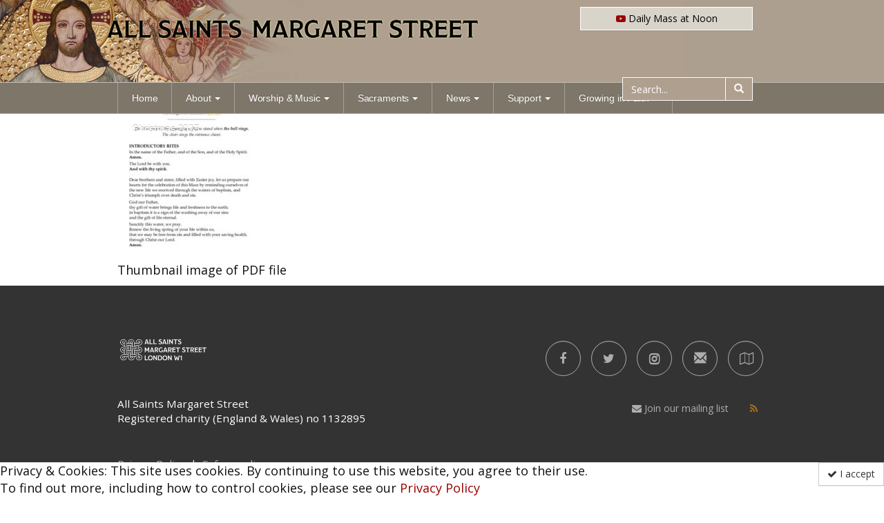

--- FILE ---
content_type: text/html; charset=UTF-8
request_url: https://asms.uk/high-mass-easter-5-2022-2/
body_size: 9477
content:

<!DOCTYPE html>
<html ><head>


	<meta http-equiv="X-UA-Compatible" content="IE=edge">
    <meta name="viewport" content="width=device-width, initial-scale=1.0, maximum-scale=1.0, user-scalable=no">
    <!-- The above 3 meta tags *must* come first in the head; any other head content must come *after* these tags -->
    <meta name="description" content="Thumbnail image of PDF file">
	<meta name="keywords" content="Anglican, Church of England">
    <meta name="author" content="">
	<meta name="google-site-verification" content="All Saints Margaret Street" />






<!--
====================================
	FACEBOOK
====================================
-->




	<fb:share-button class="url">
		<meta name="medium" content="website"/>
		<meta name="title" content="high-mass-easter-5-2022"/> 
	<link rel="target_url" href="https://asms.uk/high-mass-easter-5-2022-2/?i=566384259" /> 
	<link rel="image_src" href=""  /> 



	</fb:share-button>


	<meta property="og:title" content="high-mass-easter-5-2022"/>
	<meta property="og:app_id" content="346015572710746"/>
	<meta property="og:type" content="website"/>
	<meta property="og:url" content="https://asms.uk/high-mass-easter-5-2022-2/"/>
	<meta property="og:image" content=""/>
	<meta property="og:site_name" content="All Saints Margaret Street"/>
	<meta property="og:description" content="Thumbnail image of PDF file"/>
	
	<link rel="apple-touch-icon" sizes="180x180" href="/apple-touch-icon.png">
	<link rel="icon" type="image/png" sizes="32x32" href="/favicon-32x32.png">
	<link rel="icon" type="image/png" sizes="16x16" href="/favicon-16x16.png">
	<link rel="manifest" href="/site.webmanifest">
	<link rel="mask-icon" href="/safari-pinned-tab.svg" color="#990000">
	<meta name="msapplication-TileColor" content="#990000">
	<meta name="theme-color" content="#990000">



	
		<!-- All in One SEO 4.7.1.1 - aioseo.com -->
		<meta name="description" content="High Mass Easter 5 2022" />
		<meta name="robots" content="max-image-preview:large" />
		<meta name="google-site-verification" content="google5370c2ef9fa5d179" />
		<link rel="canonical" href="https://asms.uk/high-mass-easter-5-2022-2/" />
		<meta name="generator" content="All in One SEO (AIOSEO) 4.7.1.1" />
		<meta property="og:locale" content="en_GB" />
		<meta property="og:site_name" content="All Saints Margaret Street | An Anglo-Catholic Church of England in central London" />
		<meta property="og:type" content="article" />
		<meta property="og:title" content="high-mass-easter-5-2022 | All Saints Margaret Street" />
		<meta property="og:url" content="https://asms.uk/high-mass-easter-5-2022-2/" />
		<meta property="article:published_time" content="2022-04-08T17:11:31+01:00" />
		<meta property="article:modified_time" content="2022-04-08T17:11:31+01:00" />
		<meta name="twitter:card" content="summary" />
		<meta name="twitter:title" content="high-mass-easter-5-2022 | All Saints Margaret Street" />
		<script type="application/ld+json" class="aioseo-schema">
			{"@context":"https:\/\/schema.org","@graph":[{"@type":"BreadcrumbList","@id":"https:\/\/asms.uk\/high-mass-easter-5-2022-2\/#breadcrumblist","itemListElement":[{"@type":"ListItem","@id":"https:\/\/asms.uk\/#listItem","position":1,"name":"Home","item":"https:\/\/asms.uk\/","nextItem":"https:\/\/asms.uk\/high-mass-easter-5-2022-2\/#listItem"},{"@type":"ListItem","@id":"https:\/\/asms.uk\/high-mass-easter-5-2022-2\/#listItem","position":2,"name":"high-mass-easter-5-2022","previousItem":"https:\/\/asms.uk\/#listItem"}]},{"@type":"ItemPage","@id":"https:\/\/asms.uk\/high-mass-easter-5-2022-2\/#itempage","url":"https:\/\/asms.uk\/high-mass-easter-5-2022-2\/","name":"high-mass-easter-5-2022 | All Saints Margaret Street","description":"High Mass Easter 5 2022","inLanguage":"en-GB","isPartOf":{"@id":"https:\/\/asms.uk\/#website"},"breadcrumb":{"@id":"https:\/\/asms.uk\/high-mass-easter-5-2022-2\/#breadcrumblist"},"author":{"@id":"https:\/\/asms.uk\/author\/robin\/#author"},"creator":{"@id":"https:\/\/asms.uk\/author\/robin\/#author"},"datePublished":"2022-04-08T18:11:31+01:00","dateModified":"2022-04-08T18:11:31+01:00"},{"@type":"Organization","@id":"https:\/\/asms.uk\/#organization","name":"All Saints Margaret Street","description":"An Anglo-Catholic Church of England in central London","url":"https:\/\/asms.uk\/","logo":{"@type":"ImageObject","url":"https:\/\/asms.uk\/wp-content\/uploads\/2020\/02\/logo-square-lg.png","@id":"https:\/\/asms.uk\/high-mass-easter-5-2022-2\/#organizationLogo","width":512,"height":512},"image":{"@id":"https:\/\/asms.uk\/high-mass-easter-5-2022-2\/#organizationLogo"}},{"@type":"Person","@id":"https:\/\/asms.uk\/author\/robin\/#author","url":"https:\/\/asms.uk\/author\/robin\/","name":"All Saints Admin","image":{"@type":"ImageObject","@id":"https:\/\/asms.uk\/high-mass-easter-5-2022-2\/#authorImage","url":"https:\/\/secure.gravatar.com\/avatar\/d598a54fa8bde881d0ba51d530c064e01f74c2567ad8933dd09584101a26b67b?s=96&d=mm&r=g","width":96,"height":96,"caption":"All Saints Admin"}},{"@type":"WebSite","@id":"https:\/\/asms.uk\/#website","url":"https:\/\/asms.uk\/","name":"All Saints Margaret Street","description":"An Anglo-Catholic Church of England in central London","inLanguage":"en-GB","publisher":{"@id":"https:\/\/asms.uk\/#organization"}}]}
		</script>
		<!-- All in One SEO -->

<link rel='dns-prefetch' href='//stats.wp.com' />
<link rel='dns-prefetch' href='//cdn.datatables.net' />
<link rel="alternate" type="application/rss+xml" title="All Saints Margaret Street &raquo; high-mass-easter-5-2022 Comments Feed" href="https://asms.uk/feed/?attachment_id=6705" />
<link rel="alternate" title="oEmbed (JSON)" type="application/json+oembed" href="https://asms.uk/wp-json/oembed/1.0/embed?url=https%3A%2F%2Fasms.uk%2Fhigh-mass-easter-5-2022-2%2F" />
<link rel="alternate" title="oEmbed (XML)" type="text/xml+oembed" href="https://asms.uk/wp-json/oembed/1.0/embed?url=https%3A%2F%2Fasms.uk%2Fhigh-mass-easter-5-2022-2%2F&#038;format=xml" />
<style id='wp-img-auto-sizes-contain-inline-css' type='text/css'>
img:is([sizes=auto i],[sizes^="auto," i]){contain-intrinsic-size:3000px 1500px}
/*# sourceURL=wp-img-auto-sizes-contain-inline-css */
</style>
<link rel='stylesheet' id='wp-block-library-css' href='https://asms.uk/wp-includes/css/dist/block-library/style.min.css?ver=6.9' type='text/css' media='all' />
<style id='global-styles-inline-css' type='text/css'>
:root{--wp--preset--aspect-ratio--square: 1;--wp--preset--aspect-ratio--4-3: 4/3;--wp--preset--aspect-ratio--3-4: 3/4;--wp--preset--aspect-ratio--3-2: 3/2;--wp--preset--aspect-ratio--2-3: 2/3;--wp--preset--aspect-ratio--16-9: 16/9;--wp--preset--aspect-ratio--9-16: 9/16;--wp--preset--color--black: #000000;--wp--preset--color--cyan-bluish-gray: #abb8c3;--wp--preset--color--white: #ffffff;--wp--preset--color--pale-pink: #f78da7;--wp--preset--color--vivid-red: #cf2e2e;--wp--preset--color--luminous-vivid-orange: #ff6900;--wp--preset--color--luminous-vivid-amber: #fcb900;--wp--preset--color--light-green-cyan: #7bdcb5;--wp--preset--color--vivid-green-cyan: #00d084;--wp--preset--color--pale-cyan-blue: #8ed1fc;--wp--preset--color--vivid-cyan-blue: #0693e3;--wp--preset--color--vivid-purple: #9b51e0;--wp--preset--gradient--vivid-cyan-blue-to-vivid-purple: linear-gradient(135deg,rgb(6,147,227) 0%,rgb(155,81,224) 100%);--wp--preset--gradient--light-green-cyan-to-vivid-green-cyan: linear-gradient(135deg,rgb(122,220,180) 0%,rgb(0,208,130) 100%);--wp--preset--gradient--luminous-vivid-amber-to-luminous-vivid-orange: linear-gradient(135deg,rgb(252,185,0) 0%,rgb(255,105,0) 100%);--wp--preset--gradient--luminous-vivid-orange-to-vivid-red: linear-gradient(135deg,rgb(255,105,0) 0%,rgb(207,46,46) 100%);--wp--preset--gradient--very-light-gray-to-cyan-bluish-gray: linear-gradient(135deg,rgb(238,238,238) 0%,rgb(169,184,195) 100%);--wp--preset--gradient--cool-to-warm-spectrum: linear-gradient(135deg,rgb(74,234,220) 0%,rgb(151,120,209) 20%,rgb(207,42,186) 40%,rgb(238,44,130) 60%,rgb(251,105,98) 80%,rgb(254,248,76) 100%);--wp--preset--gradient--blush-light-purple: linear-gradient(135deg,rgb(255,206,236) 0%,rgb(152,150,240) 100%);--wp--preset--gradient--blush-bordeaux: linear-gradient(135deg,rgb(254,205,165) 0%,rgb(254,45,45) 50%,rgb(107,0,62) 100%);--wp--preset--gradient--luminous-dusk: linear-gradient(135deg,rgb(255,203,112) 0%,rgb(199,81,192) 50%,rgb(65,88,208) 100%);--wp--preset--gradient--pale-ocean: linear-gradient(135deg,rgb(255,245,203) 0%,rgb(182,227,212) 50%,rgb(51,167,181) 100%);--wp--preset--gradient--electric-grass: linear-gradient(135deg,rgb(202,248,128) 0%,rgb(113,206,126) 100%);--wp--preset--gradient--midnight: linear-gradient(135deg,rgb(2,3,129) 0%,rgb(40,116,252) 100%);--wp--preset--font-size--small: 13px;--wp--preset--font-size--medium: 20px;--wp--preset--font-size--large: 36px;--wp--preset--font-size--x-large: 42px;--wp--preset--spacing--20: 0.44rem;--wp--preset--spacing--30: 0.67rem;--wp--preset--spacing--40: 1rem;--wp--preset--spacing--50: 1.5rem;--wp--preset--spacing--60: 2.25rem;--wp--preset--spacing--70: 3.38rem;--wp--preset--spacing--80: 5.06rem;--wp--preset--shadow--natural: 6px 6px 9px rgba(0, 0, 0, 0.2);--wp--preset--shadow--deep: 12px 12px 50px rgba(0, 0, 0, 0.4);--wp--preset--shadow--sharp: 6px 6px 0px rgba(0, 0, 0, 0.2);--wp--preset--shadow--outlined: 6px 6px 0px -3px rgb(255, 255, 255), 6px 6px rgb(0, 0, 0);--wp--preset--shadow--crisp: 6px 6px 0px rgb(0, 0, 0);}:where(.is-layout-flex){gap: 0.5em;}:where(.is-layout-grid){gap: 0.5em;}body .is-layout-flex{display: flex;}.is-layout-flex{flex-wrap: wrap;align-items: center;}.is-layout-flex > :is(*, div){margin: 0;}body .is-layout-grid{display: grid;}.is-layout-grid > :is(*, div){margin: 0;}:where(.wp-block-columns.is-layout-flex){gap: 2em;}:where(.wp-block-columns.is-layout-grid){gap: 2em;}:where(.wp-block-post-template.is-layout-flex){gap: 1.25em;}:where(.wp-block-post-template.is-layout-grid){gap: 1.25em;}.has-black-color{color: var(--wp--preset--color--black) !important;}.has-cyan-bluish-gray-color{color: var(--wp--preset--color--cyan-bluish-gray) !important;}.has-white-color{color: var(--wp--preset--color--white) !important;}.has-pale-pink-color{color: var(--wp--preset--color--pale-pink) !important;}.has-vivid-red-color{color: var(--wp--preset--color--vivid-red) !important;}.has-luminous-vivid-orange-color{color: var(--wp--preset--color--luminous-vivid-orange) !important;}.has-luminous-vivid-amber-color{color: var(--wp--preset--color--luminous-vivid-amber) !important;}.has-light-green-cyan-color{color: var(--wp--preset--color--light-green-cyan) !important;}.has-vivid-green-cyan-color{color: var(--wp--preset--color--vivid-green-cyan) !important;}.has-pale-cyan-blue-color{color: var(--wp--preset--color--pale-cyan-blue) !important;}.has-vivid-cyan-blue-color{color: var(--wp--preset--color--vivid-cyan-blue) !important;}.has-vivid-purple-color{color: var(--wp--preset--color--vivid-purple) !important;}.has-black-background-color{background-color: var(--wp--preset--color--black) !important;}.has-cyan-bluish-gray-background-color{background-color: var(--wp--preset--color--cyan-bluish-gray) !important;}.has-white-background-color{background-color: var(--wp--preset--color--white) !important;}.has-pale-pink-background-color{background-color: var(--wp--preset--color--pale-pink) !important;}.has-vivid-red-background-color{background-color: var(--wp--preset--color--vivid-red) !important;}.has-luminous-vivid-orange-background-color{background-color: var(--wp--preset--color--luminous-vivid-orange) !important;}.has-luminous-vivid-amber-background-color{background-color: var(--wp--preset--color--luminous-vivid-amber) !important;}.has-light-green-cyan-background-color{background-color: var(--wp--preset--color--light-green-cyan) !important;}.has-vivid-green-cyan-background-color{background-color: var(--wp--preset--color--vivid-green-cyan) !important;}.has-pale-cyan-blue-background-color{background-color: var(--wp--preset--color--pale-cyan-blue) !important;}.has-vivid-cyan-blue-background-color{background-color: var(--wp--preset--color--vivid-cyan-blue) !important;}.has-vivid-purple-background-color{background-color: var(--wp--preset--color--vivid-purple) !important;}.has-black-border-color{border-color: var(--wp--preset--color--black) !important;}.has-cyan-bluish-gray-border-color{border-color: var(--wp--preset--color--cyan-bluish-gray) !important;}.has-white-border-color{border-color: var(--wp--preset--color--white) !important;}.has-pale-pink-border-color{border-color: var(--wp--preset--color--pale-pink) !important;}.has-vivid-red-border-color{border-color: var(--wp--preset--color--vivid-red) !important;}.has-luminous-vivid-orange-border-color{border-color: var(--wp--preset--color--luminous-vivid-orange) !important;}.has-luminous-vivid-amber-border-color{border-color: var(--wp--preset--color--luminous-vivid-amber) !important;}.has-light-green-cyan-border-color{border-color: var(--wp--preset--color--light-green-cyan) !important;}.has-vivid-green-cyan-border-color{border-color: var(--wp--preset--color--vivid-green-cyan) !important;}.has-pale-cyan-blue-border-color{border-color: var(--wp--preset--color--pale-cyan-blue) !important;}.has-vivid-cyan-blue-border-color{border-color: var(--wp--preset--color--vivid-cyan-blue) !important;}.has-vivid-purple-border-color{border-color: var(--wp--preset--color--vivid-purple) !important;}.has-vivid-cyan-blue-to-vivid-purple-gradient-background{background: var(--wp--preset--gradient--vivid-cyan-blue-to-vivid-purple) !important;}.has-light-green-cyan-to-vivid-green-cyan-gradient-background{background: var(--wp--preset--gradient--light-green-cyan-to-vivid-green-cyan) !important;}.has-luminous-vivid-amber-to-luminous-vivid-orange-gradient-background{background: var(--wp--preset--gradient--luminous-vivid-amber-to-luminous-vivid-orange) !important;}.has-luminous-vivid-orange-to-vivid-red-gradient-background{background: var(--wp--preset--gradient--luminous-vivid-orange-to-vivid-red) !important;}.has-very-light-gray-to-cyan-bluish-gray-gradient-background{background: var(--wp--preset--gradient--very-light-gray-to-cyan-bluish-gray) !important;}.has-cool-to-warm-spectrum-gradient-background{background: var(--wp--preset--gradient--cool-to-warm-spectrum) !important;}.has-blush-light-purple-gradient-background{background: var(--wp--preset--gradient--blush-light-purple) !important;}.has-blush-bordeaux-gradient-background{background: var(--wp--preset--gradient--blush-bordeaux) !important;}.has-luminous-dusk-gradient-background{background: var(--wp--preset--gradient--luminous-dusk) !important;}.has-pale-ocean-gradient-background{background: var(--wp--preset--gradient--pale-ocean) !important;}.has-electric-grass-gradient-background{background: var(--wp--preset--gradient--electric-grass) !important;}.has-midnight-gradient-background{background: var(--wp--preset--gradient--midnight) !important;}.has-small-font-size{font-size: var(--wp--preset--font-size--small) !important;}.has-medium-font-size{font-size: var(--wp--preset--font-size--medium) !important;}.has-large-font-size{font-size: var(--wp--preset--font-size--large) !important;}.has-x-large-font-size{font-size: var(--wp--preset--font-size--x-large) !important;}
/*# sourceURL=global-styles-inline-css */
</style>

<style id='classic-theme-styles-inline-css' type='text/css'>
/*! This file is auto-generated */
.wp-block-button__link{color:#fff;background-color:#32373c;border-radius:9999px;box-shadow:none;text-decoration:none;padding:calc(.667em + 2px) calc(1.333em + 2px);font-size:1.125em}.wp-block-file__button{background:#32373c;color:#fff;text-decoration:none}
/*# sourceURL=/wp-includes/css/classic-themes.min.css */
</style>
<link rel='stylesheet' id='contact-form-7-css' href='https://asms.uk/wp-content/plugins/contact-form-7/includes/css/styles.css?ver=6.1.4' type='text/css' media='all' />
<link rel='stylesheet' id='bootstrap-css' href='https://asms.uk/wp-content/themes/asms/css/bootstrap.min.css?ver=6.9' type='text/css' media='all' />
<link rel='stylesheet' id='bootstrap-theme-css' href='https://asms.uk/wp-content/themes/asms/css/bootstrap-theme.min.css?ver=6.9' type='text/css' media='all' />
<link rel='stylesheet' id='carousel-css' href='https://asms.uk/wp-content/themes/asms/css/carousel.css?ver=6.9' type='text/css' media='all' />
<link rel='stylesheet' id='ie10-viewport-bug-workaround-css' href='https://asms.uk/wp-content/themes/asms/css/ie10-viewport-bug-workaround.css?ver=6.9' type='text/css' media='all' />
<link rel='stylesheet' id='datatables-css' href='https://cdn.datatables.net/v/bs/dt-1.10.18/af-2.3.2/fh-3.1.4/r-2.2.2/datatables.min.css?ver=6.9' type='text/css' media='all' />
<link rel='stylesheet' id='navbar-fixed-top-css' href='https://asms.uk/wp-content/themes/asms/css/navbar-fixed-top.css?ver=6.9' type='text/css' media='all' />
<link rel='stylesheet' id='asms-css' href='https://asms.uk/wp-content/themes/asms/css/asms.css?ver=6.9' type='text/css' media='all' />
<link rel='stylesheet' id='fontawesome-css' href='https://asms.uk/wp-content/themes/asms/css/font-awesome.min.css?ver=6.9' type='text/css' media='all' />
<link rel='stylesheet' id='calendar-css' href='https://asms.uk/wp-content/themes/asms/css/calendar.css?ver=6.9' type='text/css' media='all' />
<link rel='stylesheet' id='bootstrap-switch-css' href='https://asms.uk/wp-content/themes/asms/css/bootstrap-switch.min.css?ver=6.9' type='text/css' media='all' />
<link rel='stylesheet' id='fullpage1-css' href='https://asms.uk/wp-content/themes/asms/css/fullpage/fullpage.css?ver=6.9' type='text/css' media='all' />
<link rel='stylesheet' id='fullpage2-css' href='https://asms.uk/wp-content/themes/asms/css/fullpage/examples.css?ver=6.9' type='text/css' media='all' />
<link rel='stylesheet' id='slider-css' href='https://asms.uk/wp-content/themes/asms/css/bootstrap-slider/bootstrap-slider.min.css?ver=6.9' type='text/css' media='all' />
<link rel='stylesheet' id='my-bootstrap-menu-custom-styles-css' href='https://asms.uk/wp-content/plugins/my-bootstrap-menu/inc/css/bootstrap.custom.css?ver=3361' type='text/css' media='all' />
<link rel='stylesheet' id='my-bootstrap-submenu-styles-css' href='https://asms.uk/wp-content/plugins/my-bootstrap-menu/inc/css/bootstrap.submenu.css?ver=8585' type='text/css' media='all' />
<script type="text/javascript" src="https://asms.uk/wp-includes/js/jquery/jquery.min.js?ver=3.7.1" id="jquery-core-js"></script>
<script type="text/javascript" src="https://asms.uk/wp-includes/js/jquery/jquery-migrate.min.js?ver=3.4.1" id="jquery-migrate-js"></script>
<script type="text/javascript" src="https://asms.uk/wp-content/themes/asms/js/asms.js?ver=1" id="asms-js"></script>
<script type="text/javascript" src="https://asms.uk/wp-content/themes/asms/js/bootstrap.min.js?ver=6.9" id="carousel-js"></script>
<script type="text/javascript" src="https://asms.uk/wp-content/themes/asms/js/html5shiv.min.js?ver=1" id="html5shiv-js"></script>
<script type="text/javascript" src="https://asms.uk/wp-content/themes/asms/js/banner-scroll.js?ver=1" id="banner-scroll-js"></script>
<script type="text/javascript" src="https://asms.uk/wp-content/themes/asms/js/ie10-viewport-bug-workaround.js?ver=1" id="ie10-viewport-bug-workaround-js"></script>
<script type="text/javascript" src="https://asms.uk/wp-content/themes/asms/js/calendar.js?ver=1" id="calendar-js"></script>
<script type="text/javascript" src="https://asms.uk/wp-content/themes/asms/js/bootstrap-switch.min.js?ver=1" id="bootstrap-switch-js"></script>
<script type="text/javascript" src="https://asms.uk/wp-content/themes/asms/js/bootstrap-slider/bootstrap-slider.min.js?ver=1" id="slider-js"></script>
<script type="text/javascript" src="https://asms.uk/wp-content/plugins/my-bootstrap-menu/inc/js/bootstrap.custom.js?ver=5967" id="my-bootstrap-menu-custom-scripts-js"></script>
<link rel="https://api.w.org/" href="https://asms.uk/wp-json/" /><link rel="alternate" title="JSON" type="application/json" href="https://asms.uk/wp-json/wp/v2/media/6705" /><link rel="EditURI" type="application/rsd+xml" title="RSD" href="https://asms.uk/xmlrpc.php?rsd" />
<meta name="generator" content="WordPress 6.9" />
<link rel='shortlink' href='https://asms.uk/?p=6705' />
	<style>img#wpstats{display:none}</style>
				<style type="text/css" id="wp-custom-css">
			#page-hero, #page-hero-m, .carousel-inner > .item > .img, .carousel-inner > .item > a > .img {
	background-attachment:scroll;	
}

		</style>
			
	
	<!--[if IE]>
	<style>
		body { background:#ffcc00;}
		.ieonly {
			display:inline-block !important;
		}
		.notie {
			display:none;
		}
	</style>
	<![endif]-->
	
	
	<title>All Saints Margaret Street | high-mass-easter-5-2022</title>

	<script type="text/javascript" src="https://cdn.datatables.net/v/bs/dt-1.10.18/af-2.3.2/fh-3.1.4/r-2.2.2/datatables.min.js"></script>



		
</head>

<body class="high-mass-easter-5-2022-2"> 


	<div id="fb-root"></div>
	<script>(function(d, s, id) {
	  var js, fjs = d.getElementsByTagName(s)[0];
	  if (d.getElementById(id)) return;
	  js = d.createElement(s); js.id = id;
	  js.src = "//connect.facebook.net/en_GB/sdk.js#xfbml=1&version=v2.8";
	  fjs.parentNode.insertBefore(js, fjs);
	}(document, 'script', 'facebook-jssdk'));</script>
	
	
	
					
		<div id="privacy_alert" class="privacy_alert bg-white">
		<div><div class="hide-on-button" data-hide-timeout="30" data-consent-expiration="360" id="eu-cookie-law">
				<button class="btn btn-default pull-right" id="cookie_accept"><i class="fa fa-check" aria-hidden="true"></i>&nbsp;I accept</button>
				Privacy &amp; Cookies: This site uses cookies. By continuing to use this website, you agree to their use. <br>
				To find out more, including how to control cookies, please see our	<a href="http://kcmtw.org/about/privacy/">Privacy Policy</a>
			</div>
		</div>
	</div>
						



		<header class="header cf">
			<div class="container" style="position: relative;">
				
				<!-- <div class="row"> -->
					<div class="col-sm-12" id="nav_top">
						
						
						
						
						<h1 class="page-header hidden-xs hidden-sm"><a href="https://asms.uk"><span class="title-text">All Saints Margaret St<span class="hidden-xxs">reet</span><span class="visible-xxs">.</span></span></a></h1>
						
						
						
						
						<!-- Static navbar -->
													<div id="" class="primary-sidebar widget-area" role="complementary">
								<div><!-- My Bootstrap Menu Navbar - Start -->
	<nav class='navbar navbar-inverse navbar-fixed-top' role='navigation'> 
		<div class='navbar-inner'>
			<div class='container'>
				<div class='navbar-header'>
					<button type='button'
                        class='navbar-toggle'
                        data-toggle='collapse'
                        data-target='#menu_my_bootstrap_menu_settings_top-nav'
                        aria-expanded='false'>
						<span class='sr-only'>Toggle navigation</span>
						<span class='icon-bar'></span>
						<span class='icon-bar'></span>
						<span class='icon-bar'></span>
					</button>
					<a class='navbar-brand visible-xs ' href='https://asms.uk/'>
						<img src='https://asms.uk/wp-content/uploads/2020/01/footer-logo.png'    height='30'  width='auto'>
					</a>
				</div> <!-- close navbar-header--> 
				<div class='collapse navbar-collapse' id='menu_my_bootstrap_menu_settings_top-nav'>
					<a class='navbar-brand hidden-xs navbar-left ' href='https://asms.uk/'>
						<img src='https://asms.uk/wp-content/uploads/2020/01/footer-logo.png'    height='30'  width='auto'>
					</a>
<!-- My Bootstrap Menu Navbar - Walker -->
<div id="menu_my_bootstrap_menu_settings_top-nav_container" class="menu_my_bootstrap_menu_settings_top-nav_container_class"><ul id='menu_my_bootstrap_menu_settings_top-nav_outer_list' class='  navbar-nav nav navbar-left'>
 <li  id="menu-item-684" class='menu-item menu-item-type-post_type menu-item-object-page menu-item-home menu-item-684' >
<a title="Home" href="https://asms.uk/" tabindex="-1">Home</a></li>
<li  id="menu-item-685" class='menu-item menu-item-type-post_type menu-item-object-page menu-item-has-children menu-item-685 dropdown' >
<a title="About" data-toggle="dropdown" role="button" aria-haspopup="true" aria-expanded="false" class=" dropdown-toggle">About<span class='caret dropdown-toggle'></span> </a>
<ul role='menu' class='dropdown-menu '>
	<li  id="menu-item--11" class='menu-item menu-item-type-post_type menu-item-object-page menu-item--11' >
	<a title="Electoral Roll 2025" href="https://asms.uk/about/electoral-roll-2025/" tabindex="-1">Electoral Roll 2025</a></li>
	<li  id="menu-item--12" class='menu-item menu-item-type-post_type menu-item-object-page menu-item--12' >
	<a title="Contact" href="https://asms.uk/about/contact/" tabindex="-1">Contact</a></li>
	<li  id="menu-item--13" class='menu-item menu-item-type-post_type menu-item-object-page menu-item--13' >
	<a title="Who&#039;s who" href="https://asms.uk/about/whos-who/" tabindex="-1">Who&#8217;s who</a></li>
	<li  id="menu-item--14" class='menu-item menu-item-type-post_type menu-item-object-page menu-item--14' >
	<a title="Map" href="https://asms.uk/about/map/" tabindex="-1">Map</a></li>
	<li  id="menu-item--15" class='menu-item menu-item-type-post_type menu-item-object-page menu-item--15' >
	<a title="History and Architecture" href="https://asms.uk/about/history/" tabindex="-1">History and Architecture</a></li>
	<li  id="menu-item--16" class='menu-item menu-item-type-post_type menu-item-object-page menu-item--16' >
	<a title="The Church Interior" href="https://asms.uk/about/interior/" tabindex="-1">The Church Interior</a></li>
</ul>
</li>
<li  id="menu-item-686" class='menu-item menu-item-type-post_type menu-item-object-page menu-item-has-children menu-item-686 dropdown' >
<a title="Worship &amp; Music" data-toggle="dropdown" role="button" aria-haspopup="true" aria-expanded="false" class=" dropdown-toggle">Worship &#038; Music<span class='caret dropdown-toggle'></span> </a>
<ul role='menu' class='dropdown-menu '>
	<li  id="menu-item--17" class='menu-item menu-item-type-post_type menu-item-object-page menu-item--17' >
	<a title="Service Times and Calendar" href="https://asms.uk/worship/calendar/" tabindex="-1">Service Times and Calendar</a></li>
	<li  id="menu-item--18" class='menu-item menu-item-type-post_type menu-item-object-page menu-item--18' >
	<a title="Online Worship" href="https://asms.uk/worship/online/" tabindex="-1">Online Worship</a></li>
	<li  id="menu-item--19" class='menu-item menu-item-type-post_type menu-item-object-page menu-item--19' >
	<a title="Sermons" href="https://asms.uk/worship/sermons/" tabindex="-1">Sermons</a></li>
	<li  id="menu-item--20" class='menu-item menu-item-type-post_type menu-item-object-page menu-item--20' >
	<a title="The Choir" href="https://asms.uk/worship/choir/" tabindex="-1">The Choir</a></li>
	<li  id="menu-item--21" class='menu-item menu-item-type-post_type menu-item-object-page menu-item--21' >
	<a title="Music List" href="https://asms.uk/worship/music-list/" tabindex="-1">Music List</a></li>
	<li  id="menu-item--22" class='menu-item menu-item-type-post_type menu-item-object-page menu-item--22' >
	<a title="Walsingham Cell" href="https://asms.uk/worship/walsingham/" tabindex="-1">Walsingham Cell</a></li>
</ul>
</li>
<li  id="menu-item-742" class='menu-item menu-item-type-post_type menu-item-object-page menu-item-has-children menu-item-742 dropdown' >
<a title="Sacraments" data-toggle="dropdown" role="button" aria-haspopup="true" aria-expanded="false" class=" dropdown-toggle">Sacraments<span class='caret dropdown-toggle'></span> </a>
<ul role='menu' class='dropdown-menu '>
	<li  id="menu-item--23" class='menu-item menu-item-type-post_type menu-item-object-page menu-item--23' >
	<a title="Baptism" href="https://asms.uk/sacraments/baptism/" tabindex="-1">Baptism</a></li>
	<li  id="menu-item--24" class='menu-item menu-item-type-post_type menu-item-object-page menu-item--24' >
	<a title="Confession" href="https://asms.uk/sacraments/confession/" tabindex="-1">Confession</a></li>
	<li  id="menu-item--25" class='menu-item menu-item-type-post_type menu-item-object-page menu-item--25' >
	<a title="Funerals" href="https://asms.uk/sacraments/funerals/" tabindex="-1">Funerals</a></li>
	<li  id="menu-item--26" class='menu-item menu-item-type-post_type menu-item-object-page menu-item--26' >
	<a title="Getting Married" href="https://asms.uk/sacraments/weddings/" tabindex="-1">Getting Married</a></li>
</ul>
</li>
<li  id="menu-item-689" class='menu-item menu-item-type-post_type menu-item-object-page menu-item-has-children menu-item-689 dropdown' >
<a title="News" data-toggle="dropdown" role="button" aria-haspopup="true" aria-expanded="false" class=" dropdown-toggle">News<span class='caret dropdown-toggle'></span> </a>
<ul role='menu' class='dropdown-menu '>
	<li  id="menu-item-706" class='menu-item menu-item-type-post_type menu-item-object-page menu-item-706' >
	<a title="Parish News" href="https://asms.uk/news/" tabindex="-1">Parish News</a></li>
	<li  id="menu-item-3573" class='menu-item menu-item-type-post_type menu-item-object-page menu-item-3573' >
	<a title="Social Media" href="https://asms.uk/news/social-media/" tabindex="-1">Social Media</a></li>
</ul>
</li>
<li  id="menu-item-692" class='menu-item menu-item-type-post_type menu-item-object-page menu-item-has-children menu-item-692 dropdown' >
<a title="Support" data-toggle="dropdown" role="button" aria-haspopup="true" aria-expanded="false" class=" dropdown-toggle">Support<span class='caret dropdown-toggle'></span> </a>
<ul role='menu' class='dropdown-menu '>
	<li  id="menu-item--27" class='menu-item menu-item-type-post_type menu-item-object-page menu-item--27' >
	<a title="American Friends of All Saints&#039;" href="https://asms.uk/support/american-friends-of-all-saints/" tabindex="-1">American Friends of All Saints&#039;</a></li>
	<li  id="menu-item--28" class='menu-item menu-item-type-post_type menu-item-object-page menu-item--28' >
	<a title="Donate" href="https://asms.uk/support/donate/" tabindex="-1">Donate</a></li>
	<li  id="menu-item--29" class='menu-item menu-item-type-post_type menu-item-object-page menu-item--29' >
	<a title="All Saints Foundation" href="https://asms.uk/support/foundation/" tabindex="-1">All Saints Foundation</a></li>
	<li  id="menu-item--30" class='menu-item menu-item-type-post_type menu-item-object-page menu-item--30' >
	<a title="Friends of All Saints" href="https://asms.uk/support/friends/" tabindex="-1">Friends of All Saints</a></li>
	<li  id="menu-item--31" class='menu-item menu-item-type-post_type menu-item-object-page menu-item--31' >
	<a title="Choir and Music Trust Fund" href="https://asms.uk/support/music-trust/" tabindex="-1">Choir and Music Trust Fund</a></li>
</ul>
</li>
<li  id="menu-item-6273" class='menu-item menu-item-type-post_type menu-item-object-page menu-item-has-children menu-item-6273 dropdown' >
<a title="Growing in Faith" data-toggle="dropdown" role="button" aria-haspopup="true" aria-expanded="false" class=" dropdown-toggle">Growing in Faith<span class='caret dropdown-toggle'></span> </a>
<ul role='menu' class='dropdown-menu '>
	<li  id="menu-item--32" class='menu-item menu-item-type-post_type menu-item-object-page menu-item--32' >
	<a title="Homelessness work" href="https://asms.uk/growing-in-faith/homelessness-work/" tabindex="-1">Homelessness work</a></li>
	<li  id="menu-item--33" class='menu-item menu-item-type-post_type menu-item-object-page menu-item--33' >
	<a title="Pilgrimage and Retreat 2024" href="https://asms.uk/growing-in-faith/pilgrimage-and-retreat/" tabindex="-1">Pilgrimage and Retreat 2024</a></li>
	<li  id="menu-item--34" class='menu-item menu-item-type-post_type menu-item-object-page menu-item--34' >
	<a title="Study Days and Lectures" href="https://asms.uk/growing-in-faith/study/" tabindex="-1">Study Days and Lectures</a></li>
	<li  id="menu-item--35" class='menu-item menu-item-type-post_type menu-item-object-page menu-item--35' >
	<a title="Online Zoom Theology" href="https://asms.uk/growing-in-faith/zoom/" tabindex="-1">Online Zoom Theology</a></li>
</ul>
</li>
<li  id="menu-item-9023" class='menu-item menu-item-type-post_type menu-item-object-page menu-item-9023' >
<a title="Christmas 2025" href="https://asms.uk/christmas2025/" tabindex="-1">Christmas 2025</a></li>
</ul>
</div>
<!-- My Bootstrap Menu Navbar - Suffix -->
					<div class='navbar-right'>
						<form method='get'
                          id='searchform'
                          action='https://asms.uk/'
                          class='navbar-form'
                          role='search'>
							<div class='input-group'>
								<input type='submit'
                                   id='menu_my_bootstrap_menu_settings_top-nav_search'
                                   value='search'
                                   class='btn form-control hidden' />
								<input class='form-control'
                                   type='text'
                                   size=25
                                   name='s'
                                   id='s'
                                   value='Search...'
                                   onfocus="if(this.value==this.defaultValue)this.value='';"
                                   onblur="if(this.value=='')this.value=this.defaultValue;"/>
								<span class='input-group-btn'>
									<button for='menu_my_bootstrap_menu_settings_top-nav_search'
                                       type='submit'
                                       class='btn '>
										<i class='glyphicon glyphicon-search'></i>
									</button>
								</span>
							</div>
						</form>
					</div>
				</div><!-- navbar-collapse -->
			</div> <!-- class container -->
		</div> <!-- navbar inner -->
	</nav> <!-- nav class -->
<div style='min-height: 28px !important;'></div>
<!-- My Bootstrap Menu Navbar - End -->
</div>							</div><!-- #primary-sidebar -->
												
						
						
						
						
						
					</div>
				<!-- </div> -->
			
			</div>
			
		</header>
		
		
		
		
		
		<div  id="live_video" class="hidden-xs hidden-sm">
			<div class="container">
						<a href="https://www.youtube.com/channel/UCz5geWECwF4qOnv2IGFd7vQ/videos?view=2&flow=grid" class="btn btn-default btn-block border-white fg-black bg-beige pull-right pdf">
							<i class="fa fa-youtube-play fg-red" aria-hidden="true"></i>&nbsp;Daily Mass at Noon 
													</a>
			</div>
		</div>
		
		
		<div class="container">

							
			
<div class="row large-top-buffer">
				<div class="col-sm-9">
						<h2>high-mass-easter-5-2022</h2></div>

					<div class="col-sm-9">
		
						<div class="project-copy">
						<p class="attachment"><a href='https://asms.uk/wp-content/uploads/2022/04/high_mass_easter_5_2022-pdf.jpg'><img fetchpriority="high" decoding="async" width="212" height="300" src="https://asms.uk/wp-content/uploads/2022/04/high_mass_easter_5_2022-pdf-212x300.jpg" class="attachment-medium size-medium" alt="" srcset="https://asms.uk/wp-content/uploads/2022/04/high_mass_easter_5_2022-pdf-212x300.jpg 212w, https://asms.uk/wp-content/uploads/2022/04/high_mass_easter_5_2022-pdf.jpg 400w" sizes="(max-width: 212px) 100vw, 212px" /></a></p>
<p>Thumbnail image of PDF file</p>
						</div>
		
					</div>

		
									</div>

				<!-- Mobile View -->

				<div class="row top-buffer hidden-lg hidden-md">


					<div class="col-sm-9">
										

									
					
				</div>

				<div class="col-sm-3"></div>

				</div>
				
		</div>
	

<!--WPFC_FOOTER_START-->	
	<script type="speculationrules">
{"prefetch":[{"source":"document","where":{"and":[{"href_matches":"/*"},{"not":{"href_matches":["/wp-*.php","/wp-admin/*","/wp-content/uploads/*","/wp-content/*","/wp-content/plugins/*","/wp-content/themes/asms/*","/*\\?(.+)"]}},{"not":{"selector_matches":"a[rel~=\"nofollow\"]"}},{"not":{"selector_matches":".no-prefetch, .no-prefetch a"}}]},"eagerness":"conservative"}]}
</script>
<script type="text/javascript" src="https://asms.uk/wp-includes/js/dist/hooks.min.js?ver=dd5603f07f9220ed27f1" id="wp-hooks-js"></script>
<script type="text/javascript" src="https://asms.uk/wp-includes/js/dist/i18n.min.js?ver=c26c3dc7bed366793375" id="wp-i18n-js"></script>
<script type="text/javascript" id="wp-i18n-js-after">
/* <![CDATA[ */
wp.i18n.setLocaleData( { 'text direction\u0004ltr': [ 'ltr' ] } );
//# sourceURL=wp-i18n-js-after
/* ]]> */
</script>
<script type="text/javascript" src="https://asms.uk/wp-content/plugins/contact-form-7/includes/swv/js/index.js?ver=6.1.4" id="swv-js"></script>
<script type="text/javascript" id="contact-form-7-js-before">
/* <![CDATA[ */
var wpcf7 = {
    "api": {
        "root": "https:\/\/asms.uk\/wp-json\/",
        "namespace": "contact-form-7\/v1"
    }
};
//# sourceURL=contact-form-7-js-before
/* ]]> */
</script>
<script type="text/javascript" src="https://asms.uk/wp-content/plugins/contact-form-7/includes/js/index.js?ver=6.1.4" id="contact-form-7-js"></script>
<script type="text/javascript" src="https://asms.uk/wp-includes/js/jquery/ui/core.min.js?ver=1.13.3" id="jquery-ui-core-js"></script>
<script type="text/javascript" src="https://asms.uk/wp-includes/js/jquery/ui/menu.min.js?ver=1.13.3" id="jquery-ui-menu-js"></script>
<script type="text/javascript" src="https://asms.uk/wp-includes/js/dist/dom-ready.min.js?ver=f77871ff7694fffea381" id="wp-dom-ready-js"></script>
<script type="text/javascript" id="wp-a11y-js-translations">
/* <![CDATA[ */
( function( domain, translations ) {
	var localeData = translations.locale_data[ domain ] || translations.locale_data.messages;
	localeData[""].domain = domain;
	wp.i18n.setLocaleData( localeData, domain );
} )( "default", {"translation-revision-date":"2025-12-15 12:18:56+0000","generator":"GlotPress\/4.0.3","domain":"messages","locale_data":{"messages":{"":{"domain":"messages","plural-forms":"nplurals=2; plural=n != 1;","lang":"en_GB"},"Notifications":["Notifications"]}},"comment":{"reference":"wp-includes\/js\/dist\/a11y.js"}} );
//# sourceURL=wp-a11y-js-translations
/* ]]> */
</script>
<script type="text/javascript" src="https://asms.uk/wp-includes/js/dist/a11y.min.js?ver=cb460b4676c94bd228ed" id="wp-a11y-js"></script>
<script type="text/javascript" src="https://asms.uk/wp-includes/js/jquery/ui/autocomplete.min.js?ver=1.13.3" id="jquery-ui-autocomplete-js"></script>
<script type="text/javascript" src="https://www.google.com/recaptcha/api.js?render=6LegLYEUAAAAAIgHmHNuLCBFl4pcTTxKzXvPoA0h&amp;ver=3.0" id="google-recaptcha-js"></script>
<script type="text/javascript" src="https://asms.uk/wp-includes/js/dist/vendor/wp-polyfill.min.js?ver=3.15.0" id="wp-polyfill-js"></script>
<script type="text/javascript" id="wpcf7-recaptcha-js-before">
/* <![CDATA[ */
var wpcf7_recaptcha = {
    "sitekey": "6LegLYEUAAAAAIgHmHNuLCBFl4pcTTxKzXvPoA0h",
    "actions": {
        "homepage": "homepage",
        "contactform": "contactform"
    }
};
//# sourceURL=wpcf7-recaptcha-js-before
/* ]]> */
</script>
<script type="text/javascript" src="https://asms.uk/wp-content/plugins/contact-form-7/modules/recaptcha/index.js?ver=6.1.4" id="wpcf7-recaptcha-js"></script>
<script type="text/javascript" id="jetpack-stats-js-before">
/* <![CDATA[ */
_stq = window._stq || [];
_stq.push([ "view", {"v":"ext","blog":"172782506","post":"6705","tz":"0","srv":"asms.uk","j":"1:15.4"} ]);
_stq.push([ "clickTrackerInit", "172782506", "6705" ]);
//# sourceURL=jetpack-stats-js-before
/* ]]> */
</script>
<script type="text/javascript" src="https://stats.wp.com/e-202604.js" id="jetpack-stats-js" defer="defer" data-wp-strategy="defer"></script>


<footer>


       <div class="container">
	   		
			<div class="row visible-xs">
				<div class="col-xs-12">
					<a href="/"><img src="https://asms.uk/wp-content/uploads/2020/01/footer-logo.png" alt="All Saints Margaret Street" id="footer-logo-m" class="img-responsive"></a>
				</div>
			</div>
			
			<div class="padding10">&nbsp;</div>
			
		   <div class="row">
				<div class="hidden-xs col-md-2 col-lg-3 fg-white ">
					<a href="/"><img src="https://asms.uk/wp-content/uploads/2020/01/footer-logo.png" alt="All Saints Margaret Street" id="footer-logoXX" class="img-responsive"></a>
				</div>
				
			   <div class="col-xs-12 col-sm-10  col-lg-9 fg-white text-right">
					
				<div id="footer_social_btns" class="text-right">
					<a class="btn btn-primary  btn-lg btn-circle" href="https://www.facebook.com/AllSaintsMargaretStreet/" target="_blank" rel="tooltip" data-placement="left"  title="Follow us on Facebook"><i class="fa fa-facebook fg-white " aria-hidden="true"></i></a>
					<a class="btn btn-info  btn-lg btn-circle" href="https://twitter.com/ASMSLondon" target="_blank" rel="tooltip" data-placement="top"  title="Follow us on Twitter"><i class="fa fa-twitter fg-white " aria-hidden="true"></i></a>
					<a class="btn btn-default  btn-lg btn-circle" href="https://www.instagram.com/allsaintsmargaretstreet/" target="_blank" rel="tooltip" data-placement="top"  title="Follow us on Instagram"><i class="fa fa-instagram fg-white " aria-hidden="true"></i></a>
					<a class="btn btn-default btn-lg btn-circle" href="/about/contact" rel="tooltip" data-placement="top"  title="Contact us"><i class="glyphicon glyphicon-envelope fg-white" aria-hidden="true"></i></a>
					<a class="btn btn-primary btn-lg btn-circle" href="/about/map"  rel="tooltip" data-placement="top"  title="Map to Margaret Street"><i class="fa fa-map-o fg-white"></i></a>
						
				</div>
			
				
					
			   </div>
			   
			   
		   </div>


			<div class=" hidden-xs">&nbsp;</div>
			
			<div class="row hidden-xs">
				<div class="col-md-6 col-lg-3 fg-white small">
							All Saints Margaret Street<br />
							Registered charity (England & Wales) no 1132895							
				</div>
				<div class="col-md-6 col-lg-9 fg-white text-right">
						<a class="btn btn-link" href="/subscribe">
							<i class="fa fa-envelope" aria-hidden="true"></i>
							Join our mailing list
						</a>
						
						<a class="btn btn-link" href="/rss-feed" rel="tooltip" data-placement="top"  title="RSS feed">
							<i class="fa fa-rss fg-yellow" aria-hidden="true"></i>
						</a>
						
				</div>
			
			</div>
			
		   <div class="padding10">&nbsp;</div>
		   
		   
		   
		  
		   
		   
		   
		  <div class="row hidden-xs">
		   		<div class="col-md-6 fg-white small">
					<a href="/privacy">Privacy Policy</a>
					&nbsp;|&nbsp;
					<a href="/safeguarding">Safeguarding</a><br />
					© All Saints Margaret Street <? echo date('Y');?>
					
				</div>
		   		<div class="col-md-6 fg-white text-right">
					<a href="http://www.london.anglican.org/"><img src="/wp-content/uploads/2020/01/diocese_london.png" alt="Diocese of St London"></a>
					<a href="http://www.churchofengland.org/" target="_blank"><img src="/wp-content/uploads/2020/01/cofe.png" alt="The Church of England"></a>
				</div>
		   </div>
		   
		   
		   
		   
		<div class="padding10">&nbsp;</div>
		   
		   
  </div>
		   
		   
		   
	   </div>





   
</footer>




	

--- FILE ---
content_type: text/html; charset=utf-8
request_url: https://www.google.com/recaptcha/api2/anchor?ar=1&k=6LegLYEUAAAAAIgHmHNuLCBFl4pcTTxKzXvPoA0h&co=aHR0cHM6Ly9hc21zLnVrOjQ0Mw..&hl=en&v=PoyoqOPhxBO7pBk68S4YbpHZ&size=invisible&anchor-ms=20000&execute-ms=30000&cb=baku3h5m0nw3
body_size: 48636
content:
<!DOCTYPE HTML><html dir="ltr" lang="en"><head><meta http-equiv="Content-Type" content="text/html; charset=UTF-8">
<meta http-equiv="X-UA-Compatible" content="IE=edge">
<title>reCAPTCHA</title>
<style type="text/css">
/* cyrillic-ext */
@font-face {
  font-family: 'Roboto';
  font-style: normal;
  font-weight: 400;
  font-stretch: 100%;
  src: url(//fonts.gstatic.com/s/roboto/v48/KFO7CnqEu92Fr1ME7kSn66aGLdTylUAMa3GUBHMdazTgWw.woff2) format('woff2');
  unicode-range: U+0460-052F, U+1C80-1C8A, U+20B4, U+2DE0-2DFF, U+A640-A69F, U+FE2E-FE2F;
}
/* cyrillic */
@font-face {
  font-family: 'Roboto';
  font-style: normal;
  font-weight: 400;
  font-stretch: 100%;
  src: url(//fonts.gstatic.com/s/roboto/v48/KFO7CnqEu92Fr1ME7kSn66aGLdTylUAMa3iUBHMdazTgWw.woff2) format('woff2');
  unicode-range: U+0301, U+0400-045F, U+0490-0491, U+04B0-04B1, U+2116;
}
/* greek-ext */
@font-face {
  font-family: 'Roboto';
  font-style: normal;
  font-weight: 400;
  font-stretch: 100%;
  src: url(//fonts.gstatic.com/s/roboto/v48/KFO7CnqEu92Fr1ME7kSn66aGLdTylUAMa3CUBHMdazTgWw.woff2) format('woff2');
  unicode-range: U+1F00-1FFF;
}
/* greek */
@font-face {
  font-family: 'Roboto';
  font-style: normal;
  font-weight: 400;
  font-stretch: 100%;
  src: url(//fonts.gstatic.com/s/roboto/v48/KFO7CnqEu92Fr1ME7kSn66aGLdTylUAMa3-UBHMdazTgWw.woff2) format('woff2');
  unicode-range: U+0370-0377, U+037A-037F, U+0384-038A, U+038C, U+038E-03A1, U+03A3-03FF;
}
/* math */
@font-face {
  font-family: 'Roboto';
  font-style: normal;
  font-weight: 400;
  font-stretch: 100%;
  src: url(//fonts.gstatic.com/s/roboto/v48/KFO7CnqEu92Fr1ME7kSn66aGLdTylUAMawCUBHMdazTgWw.woff2) format('woff2');
  unicode-range: U+0302-0303, U+0305, U+0307-0308, U+0310, U+0312, U+0315, U+031A, U+0326-0327, U+032C, U+032F-0330, U+0332-0333, U+0338, U+033A, U+0346, U+034D, U+0391-03A1, U+03A3-03A9, U+03B1-03C9, U+03D1, U+03D5-03D6, U+03F0-03F1, U+03F4-03F5, U+2016-2017, U+2034-2038, U+203C, U+2040, U+2043, U+2047, U+2050, U+2057, U+205F, U+2070-2071, U+2074-208E, U+2090-209C, U+20D0-20DC, U+20E1, U+20E5-20EF, U+2100-2112, U+2114-2115, U+2117-2121, U+2123-214F, U+2190, U+2192, U+2194-21AE, U+21B0-21E5, U+21F1-21F2, U+21F4-2211, U+2213-2214, U+2216-22FF, U+2308-230B, U+2310, U+2319, U+231C-2321, U+2336-237A, U+237C, U+2395, U+239B-23B7, U+23D0, U+23DC-23E1, U+2474-2475, U+25AF, U+25B3, U+25B7, U+25BD, U+25C1, U+25CA, U+25CC, U+25FB, U+266D-266F, U+27C0-27FF, U+2900-2AFF, U+2B0E-2B11, U+2B30-2B4C, U+2BFE, U+3030, U+FF5B, U+FF5D, U+1D400-1D7FF, U+1EE00-1EEFF;
}
/* symbols */
@font-face {
  font-family: 'Roboto';
  font-style: normal;
  font-weight: 400;
  font-stretch: 100%;
  src: url(//fonts.gstatic.com/s/roboto/v48/KFO7CnqEu92Fr1ME7kSn66aGLdTylUAMaxKUBHMdazTgWw.woff2) format('woff2');
  unicode-range: U+0001-000C, U+000E-001F, U+007F-009F, U+20DD-20E0, U+20E2-20E4, U+2150-218F, U+2190, U+2192, U+2194-2199, U+21AF, U+21E6-21F0, U+21F3, U+2218-2219, U+2299, U+22C4-22C6, U+2300-243F, U+2440-244A, U+2460-24FF, U+25A0-27BF, U+2800-28FF, U+2921-2922, U+2981, U+29BF, U+29EB, U+2B00-2BFF, U+4DC0-4DFF, U+FFF9-FFFB, U+10140-1018E, U+10190-1019C, U+101A0, U+101D0-101FD, U+102E0-102FB, U+10E60-10E7E, U+1D2C0-1D2D3, U+1D2E0-1D37F, U+1F000-1F0FF, U+1F100-1F1AD, U+1F1E6-1F1FF, U+1F30D-1F30F, U+1F315, U+1F31C, U+1F31E, U+1F320-1F32C, U+1F336, U+1F378, U+1F37D, U+1F382, U+1F393-1F39F, U+1F3A7-1F3A8, U+1F3AC-1F3AF, U+1F3C2, U+1F3C4-1F3C6, U+1F3CA-1F3CE, U+1F3D4-1F3E0, U+1F3ED, U+1F3F1-1F3F3, U+1F3F5-1F3F7, U+1F408, U+1F415, U+1F41F, U+1F426, U+1F43F, U+1F441-1F442, U+1F444, U+1F446-1F449, U+1F44C-1F44E, U+1F453, U+1F46A, U+1F47D, U+1F4A3, U+1F4B0, U+1F4B3, U+1F4B9, U+1F4BB, U+1F4BF, U+1F4C8-1F4CB, U+1F4D6, U+1F4DA, U+1F4DF, U+1F4E3-1F4E6, U+1F4EA-1F4ED, U+1F4F7, U+1F4F9-1F4FB, U+1F4FD-1F4FE, U+1F503, U+1F507-1F50B, U+1F50D, U+1F512-1F513, U+1F53E-1F54A, U+1F54F-1F5FA, U+1F610, U+1F650-1F67F, U+1F687, U+1F68D, U+1F691, U+1F694, U+1F698, U+1F6AD, U+1F6B2, U+1F6B9-1F6BA, U+1F6BC, U+1F6C6-1F6CF, U+1F6D3-1F6D7, U+1F6E0-1F6EA, U+1F6F0-1F6F3, U+1F6F7-1F6FC, U+1F700-1F7FF, U+1F800-1F80B, U+1F810-1F847, U+1F850-1F859, U+1F860-1F887, U+1F890-1F8AD, U+1F8B0-1F8BB, U+1F8C0-1F8C1, U+1F900-1F90B, U+1F93B, U+1F946, U+1F984, U+1F996, U+1F9E9, U+1FA00-1FA6F, U+1FA70-1FA7C, U+1FA80-1FA89, U+1FA8F-1FAC6, U+1FACE-1FADC, U+1FADF-1FAE9, U+1FAF0-1FAF8, U+1FB00-1FBFF;
}
/* vietnamese */
@font-face {
  font-family: 'Roboto';
  font-style: normal;
  font-weight: 400;
  font-stretch: 100%;
  src: url(//fonts.gstatic.com/s/roboto/v48/KFO7CnqEu92Fr1ME7kSn66aGLdTylUAMa3OUBHMdazTgWw.woff2) format('woff2');
  unicode-range: U+0102-0103, U+0110-0111, U+0128-0129, U+0168-0169, U+01A0-01A1, U+01AF-01B0, U+0300-0301, U+0303-0304, U+0308-0309, U+0323, U+0329, U+1EA0-1EF9, U+20AB;
}
/* latin-ext */
@font-face {
  font-family: 'Roboto';
  font-style: normal;
  font-weight: 400;
  font-stretch: 100%;
  src: url(//fonts.gstatic.com/s/roboto/v48/KFO7CnqEu92Fr1ME7kSn66aGLdTylUAMa3KUBHMdazTgWw.woff2) format('woff2');
  unicode-range: U+0100-02BA, U+02BD-02C5, U+02C7-02CC, U+02CE-02D7, U+02DD-02FF, U+0304, U+0308, U+0329, U+1D00-1DBF, U+1E00-1E9F, U+1EF2-1EFF, U+2020, U+20A0-20AB, U+20AD-20C0, U+2113, U+2C60-2C7F, U+A720-A7FF;
}
/* latin */
@font-face {
  font-family: 'Roboto';
  font-style: normal;
  font-weight: 400;
  font-stretch: 100%;
  src: url(//fonts.gstatic.com/s/roboto/v48/KFO7CnqEu92Fr1ME7kSn66aGLdTylUAMa3yUBHMdazQ.woff2) format('woff2');
  unicode-range: U+0000-00FF, U+0131, U+0152-0153, U+02BB-02BC, U+02C6, U+02DA, U+02DC, U+0304, U+0308, U+0329, U+2000-206F, U+20AC, U+2122, U+2191, U+2193, U+2212, U+2215, U+FEFF, U+FFFD;
}
/* cyrillic-ext */
@font-face {
  font-family: 'Roboto';
  font-style: normal;
  font-weight: 500;
  font-stretch: 100%;
  src: url(//fonts.gstatic.com/s/roboto/v48/KFO7CnqEu92Fr1ME7kSn66aGLdTylUAMa3GUBHMdazTgWw.woff2) format('woff2');
  unicode-range: U+0460-052F, U+1C80-1C8A, U+20B4, U+2DE0-2DFF, U+A640-A69F, U+FE2E-FE2F;
}
/* cyrillic */
@font-face {
  font-family: 'Roboto';
  font-style: normal;
  font-weight: 500;
  font-stretch: 100%;
  src: url(//fonts.gstatic.com/s/roboto/v48/KFO7CnqEu92Fr1ME7kSn66aGLdTylUAMa3iUBHMdazTgWw.woff2) format('woff2');
  unicode-range: U+0301, U+0400-045F, U+0490-0491, U+04B0-04B1, U+2116;
}
/* greek-ext */
@font-face {
  font-family: 'Roboto';
  font-style: normal;
  font-weight: 500;
  font-stretch: 100%;
  src: url(//fonts.gstatic.com/s/roboto/v48/KFO7CnqEu92Fr1ME7kSn66aGLdTylUAMa3CUBHMdazTgWw.woff2) format('woff2');
  unicode-range: U+1F00-1FFF;
}
/* greek */
@font-face {
  font-family: 'Roboto';
  font-style: normal;
  font-weight: 500;
  font-stretch: 100%;
  src: url(//fonts.gstatic.com/s/roboto/v48/KFO7CnqEu92Fr1ME7kSn66aGLdTylUAMa3-UBHMdazTgWw.woff2) format('woff2');
  unicode-range: U+0370-0377, U+037A-037F, U+0384-038A, U+038C, U+038E-03A1, U+03A3-03FF;
}
/* math */
@font-face {
  font-family: 'Roboto';
  font-style: normal;
  font-weight: 500;
  font-stretch: 100%;
  src: url(//fonts.gstatic.com/s/roboto/v48/KFO7CnqEu92Fr1ME7kSn66aGLdTylUAMawCUBHMdazTgWw.woff2) format('woff2');
  unicode-range: U+0302-0303, U+0305, U+0307-0308, U+0310, U+0312, U+0315, U+031A, U+0326-0327, U+032C, U+032F-0330, U+0332-0333, U+0338, U+033A, U+0346, U+034D, U+0391-03A1, U+03A3-03A9, U+03B1-03C9, U+03D1, U+03D5-03D6, U+03F0-03F1, U+03F4-03F5, U+2016-2017, U+2034-2038, U+203C, U+2040, U+2043, U+2047, U+2050, U+2057, U+205F, U+2070-2071, U+2074-208E, U+2090-209C, U+20D0-20DC, U+20E1, U+20E5-20EF, U+2100-2112, U+2114-2115, U+2117-2121, U+2123-214F, U+2190, U+2192, U+2194-21AE, U+21B0-21E5, U+21F1-21F2, U+21F4-2211, U+2213-2214, U+2216-22FF, U+2308-230B, U+2310, U+2319, U+231C-2321, U+2336-237A, U+237C, U+2395, U+239B-23B7, U+23D0, U+23DC-23E1, U+2474-2475, U+25AF, U+25B3, U+25B7, U+25BD, U+25C1, U+25CA, U+25CC, U+25FB, U+266D-266F, U+27C0-27FF, U+2900-2AFF, U+2B0E-2B11, U+2B30-2B4C, U+2BFE, U+3030, U+FF5B, U+FF5D, U+1D400-1D7FF, U+1EE00-1EEFF;
}
/* symbols */
@font-face {
  font-family: 'Roboto';
  font-style: normal;
  font-weight: 500;
  font-stretch: 100%;
  src: url(//fonts.gstatic.com/s/roboto/v48/KFO7CnqEu92Fr1ME7kSn66aGLdTylUAMaxKUBHMdazTgWw.woff2) format('woff2');
  unicode-range: U+0001-000C, U+000E-001F, U+007F-009F, U+20DD-20E0, U+20E2-20E4, U+2150-218F, U+2190, U+2192, U+2194-2199, U+21AF, U+21E6-21F0, U+21F3, U+2218-2219, U+2299, U+22C4-22C6, U+2300-243F, U+2440-244A, U+2460-24FF, U+25A0-27BF, U+2800-28FF, U+2921-2922, U+2981, U+29BF, U+29EB, U+2B00-2BFF, U+4DC0-4DFF, U+FFF9-FFFB, U+10140-1018E, U+10190-1019C, U+101A0, U+101D0-101FD, U+102E0-102FB, U+10E60-10E7E, U+1D2C0-1D2D3, U+1D2E0-1D37F, U+1F000-1F0FF, U+1F100-1F1AD, U+1F1E6-1F1FF, U+1F30D-1F30F, U+1F315, U+1F31C, U+1F31E, U+1F320-1F32C, U+1F336, U+1F378, U+1F37D, U+1F382, U+1F393-1F39F, U+1F3A7-1F3A8, U+1F3AC-1F3AF, U+1F3C2, U+1F3C4-1F3C6, U+1F3CA-1F3CE, U+1F3D4-1F3E0, U+1F3ED, U+1F3F1-1F3F3, U+1F3F5-1F3F7, U+1F408, U+1F415, U+1F41F, U+1F426, U+1F43F, U+1F441-1F442, U+1F444, U+1F446-1F449, U+1F44C-1F44E, U+1F453, U+1F46A, U+1F47D, U+1F4A3, U+1F4B0, U+1F4B3, U+1F4B9, U+1F4BB, U+1F4BF, U+1F4C8-1F4CB, U+1F4D6, U+1F4DA, U+1F4DF, U+1F4E3-1F4E6, U+1F4EA-1F4ED, U+1F4F7, U+1F4F9-1F4FB, U+1F4FD-1F4FE, U+1F503, U+1F507-1F50B, U+1F50D, U+1F512-1F513, U+1F53E-1F54A, U+1F54F-1F5FA, U+1F610, U+1F650-1F67F, U+1F687, U+1F68D, U+1F691, U+1F694, U+1F698, U+1F6AD, U+1F6B2, U+1F6B9-1F6BA, U+1F6BC, U+1F6C6-1F6CF, U+1F6D3-1F6D7, U+1F6E0-1F6EA, U+1F6F0-1F6F3, U+1F6F7-1F6FC, U+1F700-1F7FF, U+1F800-1F80B, U+1F810-1F847, U+1F850-1F859, U+1F860-1F887, U+1F890-1F8AD, U+1F8B0-1F8BB, U+1F8C0-1F8C1, U+1F900-1F90B, U+1F93B, U+1F946, U+1F984, U+1F996, U+1F9E9, U+1FA00-1FA6F, U+1FA70-1FA7C, U+1FA80-1FA89, U+1FA8F-1FAC6, U+1FACE-1FADC, U+1FADF-1FAE9, U+1FAF0-1FAF8, U+1FB00-1FBFF;
}
/* vietnamese */
@font-face {
  font-family: 'Roboto';
  font-style: normal;
  font-weight: 500;
  font-stretch: 100%;
  src: url(//fonts.gstatic.com/s/roboto/v48/KFO7CnqEu92Fr1ME7kSn66aGLdTylUAMa3OUBHMdazTgWw.woff2) format('woff2');
  unicode-range: U+0102-0103, U+0110-0111, U+0128-0129, U+0168-0169, U+01A0-01A1, U+01AF-01B0, U+0300-0301, U+0303-0304, U+0308-0309, U+0323, U+0329, U+1EA0-1EF9, U+20AB;
}
/* latin-ext */
@font-face {
  font-family: 'Roboto';
  font-style: normal;
  font-weight: 500;
  font-stretch: 100%;
  src: url(//fonts.gstatic.com/s/roboto/v48/KFO7CnqEu92Fr1ME7kSn66aGLdTylUAMa3KUBHMdazTgWw.woff2) format('woff2');
  unicode-range: U+0100-02BA, U+02BD-02C5, U+02C7-02CC, U+02CE-02D7, U+02DD-02FF, U+0304, U+0308, U+0329, U+1D00-1DBF, U+1E00-1E9F, U+1EF2-1EFF, U+2020, U+20A0-20AB, U+20AD-20C0, U+2113, U+2C60-2C7F, U+A720-A7FF;
}
/* latin */
@font-face {
  font-family: 'Roboto';
  font-style: normal;
  font-weight: 500;
  font-stretch: 100%;
  src: url(//fonts.gstatic.com/s/roboto/v48/KFO7CnqEu92Fr1ME7kSn66aGLdTylUAMa3yUBHMdazQ.woff2) format('woff2');
  unicode-range: U+0000-00FF, U+0131, U+0152-0153, U+02BB-02BC, U+02C6, U+02DA, U+02DC, U+0304, U+0308, U+0329, U+2000-206F, U+20AC, U+2122, U+2191, U+2193, U+2212, U+2215, U+FEFF, U+FFFD;
}
/* cyrillic-ext */
@font-face {
  font-family: 'Roboto';
  font-style: normal;
  font-weight: 900;
  font-stretch: 100%;
  src: url(//fonts.gstatic.com/s/roboto/v48/KFO7CnqEu92Fr1ME7kSn66aGLdTylUAMa3GUBHMdazTgWw.woff2) format('woff2');
  unicode-range: U+0460-052F, U+1C80-1C8A, U+20B4, U+2DE0-2DFF, U+A640-A69F, U+FE2E-FE2F;
}
/* cyrillic */
@font-face {
  font-family: 'Roboto';
  font-style: normal;
  font-weight: 900;
  font-stretch: 100%;
  src: url(//fonts.gstatic.com/s/roboto/v48/KFO7CnqEu92Fr1ME7kSn66aGLdTylUAMa3iUBHMdazTgWw.woff2) format('woff2');
  unicode-range: U+0301, U+0400-045F, U+0490-0491, U+04B0-04B1, U+2116;
}
/* greek-ext */
@font-face {
  font-family: 'Roboto';
  font-style: normal;
  font-weight: 900;
  font-stretch: 100%;
  src: url(//fonts.gstatic.com/s/roboto/v48/KFO7CnqEu92Fr1ME7kSn66aGLdTylUAMa3CUBHMdazTgWw.woff2) format('woff2');
  unicode-range: U+1F00-1FFF;
}
/* greek */
@font-face {
  font-family: 'Roboto';
  font-style: normal;
  font-weight: 900;
  font-stretch: 100%;
  src: url(//fonts.gstatic.com/s/roboto/v48/KFO7CnqEu92Fr1ME7kSn66aGLdTylUAMa3-UBHMdazTgWw.woff2) format('woff2');
  unicode-range: U+0370-0377, U+037A-037F, U+0384-038A, U+038C, U+038E-03A1, U+03A3-03FF;
}
/* math */
@font-face {
  font-family: 'Roboto';
  font-style: normal;
  font-weight: 900;
  font-stretch: 100%;
  src: url(//fonts.gstatic.com/s/roboto/v48/KFO7CnqEu92Fr1ME7kSn66aGLdTylUAMawCUBHMdazTgWw.woff2) format('woff2');
  unicode-range: U+0302-0303, U+0305, U+0307-0308, U+0310, U+0312, U+0315, U+031A, U+0326-0327, U+032C, U+032F-0330, U+0332-0333, U+0338, U+033A, U+0346, U+034D, U+0391-03A1, U+03A3-03A9, U+03B1-03C9, U+03D1, U+03D5-03D6, U+03F0-03F1, U+03F4-03F5, U+2016-2017, U+2034-2038, U+203C, U+2040, U+2043, U+2047, U+2050, U+2057, U+205F, U+2070-2071, U+2074-208E, U+2090-209C, U+20D0-20DC, U+20E1, U+20E5-20EF, U+2100-2112, U+2114-2115, U+2117-2121, U+2123-214F, U+2190, U+2192, U+2194-21AE, U+21B0-21E5, U+21F1-21F2, U+21F4-2211, U+2213-2214, U+2216-22FF, U+2308-230B, U+2310, U+2319, U+231C-2321, U+2336-237A, U+237C, U+2395, U+239B-23B7, U+23D0, U+23DC-23E1, U+2474-2475, U+25AF, U+25B3, U+25B7, U+25BD, U+25C1, U+25CA, U+25CC, U+25FB, U+266D-266F, U+27C0-27FF, U+2900-2AFF, U+2B0E-2B11, U+2B30-2B4C, U+2BFE, U+3030, U+FF5B, U+FF5D, U+1D400-1D7FF, U+1EE00-1EEFF;
}
/* symbols */
@font-face {
  font-family: 'Roboto';
  font-style: normal;
  font-weight: 900;
  font-stretch: 100%;
  src: url(//fonts.gstatic.com/s/roboto/v48/KFO7CnqEu92Fr1ME7kSn66aGLdTylUAMaxKUBHMdazTgWw.woff2) format('woff2');
  unicode-range: U+0001-000C, U+000E-001F, U+007F-009F, U+20DD-20E0, U+20E2-20E4, U+2150-218F, U+2190, U+2192, U+2194-2199, U+21AF, U+21E6-21F0, U+21F3, U+2218-2219, U+2299, U+22C4-22C6, U+2300-243F, U+2440-244A, U+2460-24FF, U+25A0-27BF, U+2800-28FF, U+2921-2922, U+2981, U+29BF, U+29EB, U+2B00-2BFF, U+4DC0-4DFF, U+FFF9-FFFB, U+10140-1018E, U+10190-1019C, U+101A0, U+101D0-101FD, U+102E0-102FB, U+10E60-10E7E, U+1D2C0-1D2D3, U+1D2E0-1D37F, U+1F000-1F0FF, U+1F100-1F1AD, U+1F1E6-1F1FF, U+1F30D-1F30F, U+1F315, U+1F31C, U+1F31E, U+1F320-1F32C, U+1F336, U+1F378, U+1F37D, U+1F382, U+1F393-1F39F, U+1F3A7-1F3A8, U+1F3AC-1F3AF, U+1F3C2, U+1F3C4-1F3C6, U+1F3CA-1F3CE, U+1F3D4-1F3E0, U+1F3ED, U+1F3F1-1F3F3, U+1F3F5-1F3F7, U+1F408, U+1F415, U+1F41F, U+1F426, U+1F43F, U+1F441-1F442, U+1F444, U+1F446-1F449, U+1F44C-1F44E, U+1F453, U+1F46A, U+1F47D, U+1F4A3, U+1F4B0, U+1F4B3, U+1F4B9, U+1F4BB, U+1F4BF, U+1F4C8-1F4CB, U+1F4D6, U+1F4DA, U+1F4DF, U+1F4E3-1F4E6, U+1F4EA-1F4ED, U+1F4F7, U+1F4F9-1F4FB, U+1F4FD-1F4FE, U+1F503, U+1F507-1F50B, U+1F50D, U+1F512-1F513, U+1F53E-1F54A, U+1F54F-1F5FA, U+1F610, U+1F650-1F67F, U+1F687, U+1F68D, U+1F691, U+1F694, U+1F698, U+1F6AD, U+1F6B2, U+1F6B9-1F6BA, U+1F6BC, U+1F6C6-1F6CF, U+1F6D3-1F6D7, U+1F6E0-1F6EA, U+1F6F0-1F6F3, U+1F6F7-1F6FC, U+1F700-1F7FF, U+1F800-1F80B, U+1F810-1F847, U+1F850-1F859, U+1F860-1F887, U+1F890-1F8AD, U+1F8B0-1F8BB, U+1F8C0-1F8C1, U+1F900-1F90B, U+1F93B, U+1F946, U+1F984, U+1F996, U+1F9E9, U+1FA00-1FA6F, U+1FA70-1FA7C, U+1FA80-1FA89, U+1FA8F-1FAC6, U+1FACE-1FADC, U+1FADF-1FAE9, U+1FAF0-1FAF8, U+1FB00-1FBFF;
}
/* vietnamese */
@font-face {
  font-family: 'Roboto';
  font-style: normal;
  font-weight: 900;
  font-stretch: 100%;
  src: url(//fonts.gstatic.com/s/roboto/v48/KFO7CnqEu92Fr1ME7kSn66aGLdTylUAMa3OUBHMdazTgWw.woff2) format('woff2');
  unicode-range: U+0102-0103, U+0110-0111, U+0128-0129, U+0168-0169, U+01A0-01A1, U+01AF-01B0, U+0300-0301, U+0303-0304, U+0308-0309, U+0323, U+0329, U+1EA0-1EF9, U+20AB;
}
/* latin-ext */
@font-face {
  font-family: 'Roboto';
  font-style: normal;
  font-weight: 900;
  font-stretch: 100%;
  src: url(//fonts.gstatic.com/s/roboto/v48/KFO7CnqEu92Fr1ME7kSn66aGLdTylUAMa3KUBHMdazTgWw.woff2) format('woff2');
  unicode-range: U+0100-02BA, U+02BD-02C5, U+02C7-02CC, U+02CE-02D7, U+02DD-02FF, U+0304, U+0308, U+0329, U+1D00-1DBF, U+1E00-1E9F, U+1EF2-1EFF, U+2020, U+20A0-20AB, U+20AD-20C0, U+2113, U+2C60-2C7F, U+A720-A7FF;
}
/* latin */
@font-face {
  font-family: 'Roboto';
  font-style: normal;
  font-weight: 900;
  font-stretch: 100%;
  src: url(//fonts.gstatic.com/s/roboto/v48/KFO7CnqEu92Fr1ME7kSn66aGLdTylUAMa3yUBHMdazQ.woff2) format('woff2');
  unicode-range: U+0000-00FF, U+0131, U+0152-0153, U+02BB-02BC, U+02C6, U+02DA, U+02DC, U+0304, U+0308, U+0329, U+2000-206F, U+20AC, U+2122, U+2191, U+2193, U+2212, U+2215, U+FEFF, U+FFFD;
}

</style>
<link rel="stylesheet" type="text/css" href="https://www.gstatic.com/recaptcha/releases/PoyoqOPhxBO7pBk68S4YbpHZ/styles__ltr.css">
<script nonce="gyjm1BbPKgTFsN0OuHce8A" type="text/javascript">window['__recaptcha_api'] = 'https://www.google.com/recaptcha/api2/';</script>
<script type="text/javascript" src="https://www.gstatic.com/recaptcha/releases/PoyoqOPhxBO7pBk68S4YbpHZ/recaptcha__en.js" nonce="gyjm1BbPKgTFsN0OuHce8A">
      
    </script></head>
<body><div id="rc-anchor-alert" class="rc-anchor-alert"></div>
<input type="hidden" id="recaptcha-token" value="[base64]">
<script type="text/javascript" nonce="gyjm1BbPKgTFsN0OuHce8A">
      recaptcha.anchor.Main.init("[\x22ainput\x22,[\x22bgdata\x22,\x22\x22,\[base64]/[base64]/[base64]/[base64]/[base64]/[base64]/KGcoTywyNTMsTy5PKSxVRyhPLEMpKTpnKE8sMjUzLEMpLE8pKSxsKSksTykpfSxieT1mdW5jdGlvbihDLE8sdSxsKXtmb3IobD0odT1SKEMpLDApO08+MDtPLS0pbD1sPDw4fFooQyk7ZyhDLHUsbCl9LFVHPWZ1bmN0aW9uKEMsTyl7Qy5pLmxlbmd0aD4xMDQ/[base64]/[base64]/[base64]/[base64]/[base64]/[base64]/[base64]\\u003d\x22,\[base64]\\u003d\\u003d\x22,\x22wpcnwoHDtMOCwpzDnMK3NcKZGCU5T1VfdMOKw5lPw7UswpMqwrHCjSIuQFxKZ8KhAcK1Wl/CqMOGcFlqwpHCscOEwpbCgmHDvUPCmsOhwpnCkMKFw4MLwrnDj8Oew67CihtmDcKQwrbDvcKQw7Y0aMOSw6fChcOQwoYJEMOtOQjCt183wpjCp8ORGVXDuy1lw7JvdAJ4aWjCqMOaXCMww4l2wpMsbiBdW1sqw4jDpsK4wqF/[base64]/DvcOxZcOnw5TDjAfClcO1wow8GsO/GCTCksOhH1xgHcOOw6TCmQzDvsOgBE4uwqPDumbChMOWwrzDq8OPVRbDh8KIwpTCvHvChGYcw6rDgsKpwroyw7A+wqzCrsKvwpLDrVfDosKTwpnDn3l7wqhpw7Irw5nDusK9QMKBw58bGMOMX8KNeA/CjMKYwroTw7fCtC3CmDo0cgzCnjshwoLDgCsrdyfCuQTCp8ODSsKrwo8aXCbDh8KnEWg5w6DCn8OOw4TCtMKCfsOwwpF5DFvCucOfVGMyw4zCrl7ChcKMw7LDvWzDqkXCg8KhcE1yO8Krw4YeBm/Ds8K6wr4pMGDCvsKDeMKQDg0YDsK/[base64]/Cg8O2NMOew6tJw5ENw70SbExOTBvDsD9sYsKkwrtodjzDt8OtYk9Jw5lhQcO4AsO0ZxIew7MxIcOcw5bClsK/dw/[base64]/e8Omw4RVw77DihjDnlbCgTMWcxvDu2zDllc2w7sFXW3CmMOTw6vDmcOXwoNBOsO9JcOOKcO1TMK9wrYTw7YfCcO5w6ADwq3DnnIIEMKcb8O6FsKvEwbCmMKEASnCg8KBwrjCg3HCiFFzeMOAwprCpxIqaF1/[base64]/CmjRrw6EvwqJZHW/[base64]/[base64]/CrMKsw4XDncO8QD/Cq8Kww7UAIFg3woAgB8O7KsKuHcKjw5F1wo/Dv8KewqFTbcO5wpfDqywJwq3DocOqB8Kcwoo9XsOFScK5JcOMQ8O6w6zDlHzDhcKMOsK9WTPCiS3Ds34Qwq15w6vDm3TCi1DCv8K9QsObVznDncO/H8KSWsO6JSLCtcOVwoDDkHJ5J8OHMMKMw47Duj3DvcOCwr/CpcKxfcKLw4/Ck8OHw6nDnzYGMsK6WcOeLD5MTMOaSgzDgxzDoMKgRMK7b8KfwprCjMKpCjrCtMKUwpTCrRNvw5/Cl0gIYMOQZSBpwq7DnCDDl8KXw5HCgcOPw6kgBcOlwrPCj8K5PcOewo0AwqfDl8KSwq3CvcKnPAoTwoZCSnbDvmLCuF7CnB7Dn2TDjcOyayIsw7LCg1zDlngrQTDCvcONPcOYwozDrsKSL8ORw57DhcO/w7pcWnUUck08TQkYw4nDs8OxwpfDikYHditIwq/CtipOU8OIamhJbsOBCmUaVyjCqsOBwqIjIl7DkETDo3PCgMOoU8OMw4k1csOUw4jDs2DCkx3CqC3Dp8KhA0QmwrhswoHCpnjDijsfwoR+KzclJcKaMcOyw7PCt8O5dgbDu8KeRsO3wrUjYMKPw7gKw7nDthoCdcO5eAFzbMOywolGw5TCij/Ct3weK3bDs8KSwpsiwqXCoUPCh8KIwptLw7x4eDbCoAxpwo3DqsKtT8Kiw4Urw4h5QsOVQXMSw7LClSvDh8O5w6l2ZEoIUH3ClkDCtyIPwrvDoA3Cq8OHHHzCi8KNDG/Di8KGVkNOw6DDtsOdw7PDocOlAg0pUMKhw6hMN3FewqoiAsK/bcKlw6B3ecKtJTsMcsOCEsKpw7XCvsO1w4MPdMK+HwrCgsOVDx/CsMKQw7nCr2vChMOTN0p/N8O0wrzDh1gLw43CjsOQTsO7w7ZMDMOraXTCvsOowpnClDrCoDYawrMoWXF+wo3CiQ9JwoNow4fCvMKHw4/DmsOnDWJpwohJwpRdBsOlQGrCnjHCpC5sw5LChMKmKsKrZHRtwotlwovCuRk1UR9GBSdSwrzCp8KkOMOIwoDCn8KFaicGNC1pNnnDpy/[base64]/[base64]/DpSrCuFN/YsOoQzwCCRHDuGEbP07DlCXDgcKUw5bClQNDwovCp2NTTFdIR8OSwoIQw613w6F6C3PCqX4LwotZI23CmAvDsDPDgcONw7nDjABAA8OMwo7Ds8OLLQIXdXJWwpAxQcOzw5/CsgYkw5UmfzhJw6INw7zDnhpdJmpNw45ZL8KvGMKww5nDi8KHw6Mnw6vCgCjCpMOjwrM1fMKUwopqwroDJGQKw5oyXsOwKEHDj8K+HcO+ecOrEMKFaMKtaj7Ch8K/EsOUw75mNTsnwr3CoGnDgCXDj8O2ERXDn0ERw7xTLsKUw4oQwq1OZsKOF8OiViABNFAyw55uw5TDkC/DuFoVw4vClMOPYy0TesOfwoLCo3Uiw6AZX8Kww7XCpMKbwoDCl2jCiWBjfxoDd8OPX8K6SsOzKsKqwqdbwqAKw4YnK8Oxw6xQOcO3fWxVAMOwwpQxw6/DgiYYaAlNw6Ftw6rCqhFywrnDnsOdRA8/[base64]/Di2/DtMOrMcO+w5pdw68Kw694wqB7a17Ci0gvwoMLT8OLw6ZULMK+aMOJAWxcwoXDlyTCpX/CuXLDhmTCjEzDnGctUxbDnlvDqElCTsOqwqYSwohuwoA4wotXwoA9aMO+djvDv0k7K8Kjw60kUwRdwrB7A8K1w5hJw4TCssKkwodJCcOFwo0rOcKuwqvDpsKsw7jCiAc2wq3CjhxhHcKDO8OyXMKsw7cbwrQuw6ZiRnfCgcOKAV3CrcKvCH18w5/DqhAnehLCqsO5w4gmwr4FPwtJdcOmwqzDllLDkcKcWcKhWsKEK8Kpe2zCjMKzw7fDuw4Zw7fCpcKpwrDDpyxxwpvCp8KMwrhGw6Nlw4PDgRoCLVnDisOTXsOTwrFWw7nChFTCpwsQw757w7nCqDrCnjFIEsO9JVvDo8KrKT3DlQYYIcKlwp/DqcKUQcK0GGNhw6x1DcKnw5zCscOzw77CpMKReUM7wrzCs3R2F8KIwpbCqBQwDnDDq8KrwoQYw6fDhEIuKMKmwqTCqRfDgWFqwqLDscOPw5DDpsOrw48kU8OUekMQT8KYeAlraS0iw4XDgx1PwpZYwptxw4bDrxZpwrjDvRUuwrUswol/A3/DvcKzwqVGw4N8ByV7w6hlw5XCgsKYOB9tUkzDjRrCq8OWwrnDhQEmw4IGw7fDlizCmsKyw67CnnJEw4liw40jUcKlw6/DnBXDrWEWOXp8wpHCsSLDhi/[base64]/CrcK6HhjDksKHw7VeIDfCigXDlsOkw7gUw73Dp8O6XgLDicO8w4IUf8KiwozDtMKlHh86XFLDpS4GwqxvfMK+HMONw70LwoQtwr/ClcOPJ8Ouw4hmwrLDjsOZw5x7wpjCk1PDuMKSKQArw7LCsBY8dcKlb8OKwpHCscOmw7vDskrDosKcXj5iw4rDoXLDvmPDtm/DjsKDw4R2wobCncK0woZ5UmtLJsODE2tWw5XDtgR7aEZ0bMOFBMKtwpnDkHEDwrXDhU9Xwr/DvMOewp5cwoDCr0zCq3LCtcOtbcK6JcOdw544wrlTwonCsMO8eXxFeRvCqcKCw4JRw7XDtFpvw4Z7KsK9wqXDusKUEsKRwrbDiMKsw4kvwospBHI8wr8TBVLCklbDvsKgJQzDkGDDlTF4GcOYwqjDpEARwpTCksKwKmB/[base64]/c8KUHMK4e8ODw4RHUcOtH8Olw57CoMKbwqcDwpJNwrhKw7Mmw6jDrMKlw6jCjsKYYng2HC1hc0BewpgBw6/DmsOlw7HCiGPCiMOqShl/wp5XAlE4woF2b0jDnh3CpD4uwrwmw7AAwqdkwpgRwqzDllRgfcKowrPDkzFSw7bClTDDtcOOIsKEw7PCkcOOwoXDjMKYw7fDlgzDiWU/[base64]/JC7DvE3DucKNwqzCmm48Y0bDizUJDFPCrcOBw4YmVMKPeWY6wr1MfFBaw5zDnsOfw7LDuDMowr0pVy0Dw5ljwoXCn2FLw55XZsK7wqXCvcKRw5MHw7JhFsOpwpDCpcKZA8O3wqzDl1/DolPCmMOUwoHCmjUUAlNKwqvDq3/CsMKvDi/CtXtmw5DDhC3CpQEYw7ZXwrbCmMOQw4R2wrTCgiTDkMOdwqkYOQgZwrcDNMK/w73CmnnDrlHCjDjCnsOkw7s/wqfChMK5w6HDrG5FXMOjwrvDhMKQwpQ4DkjDrcOvwqBKXMKjw73Co8Okw5nDtsK2w5zDqD7Do8KJwqBJw6lJw5w/EcO1A8KUwqluI8Kdw5TCq8OHw7YJb0MsK1vDuRbCmE/[base64]/[base64]/w4XDjsKiw6PDlMOrNsOlwpssN8KFA8O8wp/CmEw5ZD/Co3bCg3HDvcKGworDhsOfwoggw4AvZUfDtDDCnQjClQ/DnMKcw6hjC8Orwq9OZcOSLsOlFMKCw7rCksKZwpxawoYVwoXDtmw6w6IZwrLDtSF/fsOmRMOew7rDk8OcQBM4wq/[base64]/CtcK3w77DnhHDtMKnSDjCrQ7Ctm7Dm2B/JMK+wrPCnxzCh3ohbQTDkwoXw4zCuMOgAFklw652wpE1wrDDhMOcw68bwp4vwq/DlMKHFcOtG8KZA8Kqw77ChcKIwrkgccOxXkZVw6fCqsOEQQJ7Q1RafkZLwqPCiU0CNSkndk3DsTHDqg3CmWs/[base64]/DmB/[base64]/Djik1w5IYcDjDvQxJwoNVw5oPJcKOPWBOw6ARfsO7M3J+w65Tw6vCk2waw5V6w4dEw4LDrghUMDBrBsKkUcKrPsKNZWcvX8Omw6jCncOnw5YiO8KDJcKfw7DCo8OrNsO/w7bDlHFXKsK0dWQRcsKzwpBeRGjDssKAw71LS0NewrZJbsOCwo4cZcOrwoLDqUU3I3c1w415wr0/FXQpWsKDXMK+fgPDjcKQwoTCsGB7P8KcWnI+wo3CgMKfKsKhdMKmw5Z2worCkjkbw60TLlfDvk9bw5olO13CscOzQDZ9enLDq8OiagrDnj/DhTBrRBB+woTDvCfDqXxTwrDDiDFrwrEawqFrHcK1w4A6C0DDpMKSw4ZTAAEAPcO5w6vCqUAKKSPDlxHCqMOLwpd7w6XDhwjDi8OTBMOKwqjCnsOsw5J6w4NSw5/[base64]/DnMO3w47CkXZywpouw7/DlwfDvcKOEsK6wr/DnMKZw77CjnvDm8Oawp5uBnDDmsKBwobDpmxRw5JSERfDhTtOTcOTw4DDrHpaw7hefUrCvcKBaH86Q0Ecw7XCmMORWEzDiS1iwrl/w4XDiMOzZsKNLsOHw6ZVw7BWOMK5wrDCk8K7SAnCqVzDqwd0woXCmidPIcK5UTlxPFV9wrPCu8K0emlwWynChsKAwqJxwonCr8ONf8OrRsKKwo7CogtCE3PDtCQYwo47w53DtsOKdTVZwpDDjVVjw4jCq8O/VcOJUsKcRipow7bCiRrDj0bDuFFjRsKuw4xIJBwZwrB6WATCmBcsWMKHwoPCiz9UwpDChx/CpsKawq/[base64]/ChcKdw5xgwrPDt8Ofwpp/OcO2L8OtVcOiOF10JDTCicONLcKWw63DmsK6w7jCpXI0worCrEMQMEbCknfDnw7Ci8OZWk3CjsK+PzQ1wqnCvcKXwp9gcsKLwqYgw5kawqQ3EQR3bMKpwr1MwoLChUTDqsK7GxLCijXDjMOZwrQTfwxEEQPCm8ORXcK/J8KeT8OZw7IxwpDDgMOLfcO7wrBIT8OXN1bDomVfw6bCncO8w4FJw7bDvsKjw70rf8KDecK8OMKWUcOGJADDnwBHw5ECworCmiRiwq/[base64]/w6bDlsKnw6PCmlATwpN7SAkpWXguw4xowq9Fw790H8KbOsOIw6PDh0ZrK8Onw6PDk8OfGgZSw5/Cl1rDrWzDlRnDpMKJaxYeIsKPFsOFw75tw4TDn2jCpsOuw5TCuMOxw58fZFtKaMOsAi3CjMOGPCUkwqU+wpfDrMOTw6PCmcKEwpnCkwomw6TDp8K5w48BwrvDnFsrwoPDgMO2w4Zww5E4N8K7JcKTw6HDpEhXeQ5cw43CgcK/[base64]/Du8OheEvDlCfDjHsvw6XDqsKbMsKewoVAw7NgwqzCrcOpT8OgJGnCvsK9woHDsi/[base64]/CogLDmk3CuTHCsMK9wqnCnMK4bMKGUj7DlH5Vw611RsOFwr0vw4AFJMOoJzrCrsKiSMK0wqDDosKsWRxFTMKEw7LDompzwozCrBjCrMOaB8OxCiXDvx3DiwLCr8OpKH/DsR0IwpZbL2BSOcO4w6J/H8KGw53CuD3Cg1XCrsO2w7LDgmhRw4XDgSpBG8Onw6LDph/CiwFbw67ClQI1wqHCpMOfeMO2UsO2w7HCiWghRDXDqGF/woNqfyPDhRMTwp3Ci8KhbH5twoFLw6hFwqQRw7wBL8OXQ8OQwqxhwrgLT3LDhSALC8OYwofDqhhpwp4DwoHDk8OPAsK/[base64]/Dgms0JsO+HMOpC2PCrcOwfB4FQcOfZD5+MzHDjsOTwp/[base64]/[base64]/[base64]/DvUxFH8K/w7VuaMKGaADCtF3CqkZqw5BNIz3DhsKswq4WwqnDkE/[base64]/[base64]/MivCl8KHe2h0wrTCicKfeyRTEj3DrsOaw7w4w7bDnMKVIVc4woZmfMOjC8K6bSLDjw8Tw5B+w6zDosKYG8OhSBU8w5PCt09Cw5TDisOZwozCikkqXw3CosO/wpNsU0ZiBsOSEh1vwp15w5wnX3DDt8OzBcKlw7h9w7dCwokQw79xwrgkw4HCvE7Ct0UiGcOAGjs9Z8OQdMOvDw/DkjsML05mOwUFNMKwwo5yw44EwprDv8KlIMK9IMODw4fChsOBV0vDjsKjw77Dixo9wrlpw6HCrcKbAcKgFMOKHlVGw69CCMOFOlBEwrnDmQTCqQVBwpI9Kz7DscOEI1F4XwTDv8KQw4QVG8KxwozCtsOdw6/CkEAvez7Dj8KcwpPDt2YNwrXDpsORw4chwo/DssKfwpjDsMKrUwtpw6PCm1/DvXAQwo7Cr8KiwqIyB8KYw49wA8KOwq4iNMKJwpTCqsKvUMOYAsK0w7HCr2/DjcK/[base64]/DpF9Dw5fCosKiZsOxwonDgcK4LsKWw4JqesOpZsKaL8KVFTEnwpc2w6xTwo5Cw4TDnkROw6ttcWXDmVofwobCh8OCUxgPelpVRBjDtMOxw67DjxpAwrQlAQguBTp0wpsbeWQyF0UDJ1HCqhRQw4fDlC/Cp8K+w6XCkWd4GlJlwqzDnn7CjMONw4R7w6ZNw5vDmcKnwp0Bcl/CgMKDwqd4wqppwrzDrsKTw5TDtTJsKhVYw4p3LWoheiXDisKgwpVJFkwTVxQEwoHCkBPCtCbDo23CvyHDnsOqWzAwwpbDrA9mwqLCsMO8Bx3DvcOlTsKswqRvTMKLw4BraUXDpi7Dk3zClVtZwqkiw7olRsKkw6Afwo1/[base64]/Cq8K8w6zDhEIEXy/[base64]/MRnDmcO4w4/DsSLCosO1woLDoQ5zw4PCgMOLDiR7wpoQwrUcOz3Dl3BxF8O1wpZjwrXDvTlmwp0fJMOqcMKqw6XCl8Klwp/DpFcEwp8Mw7jCtMOFw4HDkXzDucOOLsKHwprCvyJsLWc8MCnDlMKjw4Mywp0Hwo1/asKLAsKDwqDDnSbCuC0Ow7RTNWHDrMKKwqxEQER5E8KYwpUQJsO8TU89w4gcwoAiGiDChMKRw5LCt8O9EhFaw6bDhMKhwpzDvQrDlWvDpGrCjsOhw4oew4Bnw7fCuzjCuygrwp0CRArDrsKbEx/DpMKrHBHCn8ORSMKSdTXDqcKIw5XDn1UlB8Opw4rCrSMzw54fwozDjhJrw5hiFX5MQsK8wrFtw7USw4wYInRQw6cNwrpDa2YwK8Oxw6vDgkV2w49FcTg/d3nDiMOyw7RIS8OyLsONA8O0CcKYwpPCpxouw7/[base64]/[base64]/[base64]/GcKIw4PCh009KGLCrlnDvhQUTcO0wqdWS0EUYQfChMK3w6hOOcKiZMOZZjZIw5R0wq/CnizCjsKCw57DhcK/w7rDhyoxwqzCtkAWwobDoMKPbMKnw5DCocKySFTDi8KlZsKtNsKpwox5AcOCdEPDicKoOCbDncOUwq3DlsKcFcKHw4/DlXjCuMOYEsKBwr40Rw3DgsOWcsONwq9nwoFFw5I3QsKtczJtwohOwrYOLsKzw5HDh0kFZMOrHitGw4TDjsOFwoFDw4sUw7ovwpLDl8K6Q8OQIcOnwrJYwq/[base64]/w4LChRpQw6d/w7rCq1ImwqHCgFHDnMO+wqPCjsOkwpLCjsKwTMO+PMO4WsOEwqUOwr00wrFEw43Cl8KAw6xqa8O1SEPDoQzCqjfDjMOFwrHDun/CksKFVRMpSQbCvTLCkcOtBMK8HUDCu8K+NlMqXcOLVXPCgsKMHcOlw4NAZ2A9w7vDisKuwrrDpR4+wpzDm8K0O8KlesO/XznDm35pWAfDh2vCq1vDqywIw61aNMOQw7gBJ8KTMMKqMsKjw6daPm7CpMK0w5J+AsOzwroawo3CjB5dw4nDgwQbZFtqUgrCl8KWwrZ1wqPDu8KOw7RBw5jDslJ3w5gXEMK8QcOzZ8KkwrHCl8KgKETCl387wrcdwoMUwrIww4dbNcOjw7PDjDBxC8OlOz/Dg8KsEiDDrmdNJEXCtCvDhRjCqsKewps9w7RXPivCrjsUwr/[base64]/[base64]/CkhrDpcKjdlDCujNDMMO1woAzw5TCm8OVCyPCvQY+NMKUCsKXAx8nw5MsGsOiPsOJSMKLwpxzwqJqZsO8w6I8CQ9fwohzf8KKwod5w6V1w4XCnUd3I8OBwoIbw4cCw6LCpMKqw5LCmcOyT8K4XRsfw75jf8OgwqDChiLCtcKCwpjCjMK4CD/Dph/CmcKoXsKZIlYaMkUXw57Do8OMw74EwolFw7ZJw5hRKEZ5OEUdwpvCiUBuAMOpwo7CiMK/IiXDpcOodWsuwr9pNMKKwobDpcOgwr9yKzlMwpZrZsOqLx/Dp8OCwoUnw6zCj8OKL8KZT8OpZcOZXcKtw6zDu8KmwoXDminDvcOPU8OSw6UmCGrCoBjCh8OswrfCu8OYw6HDljvCu8OUw7whVMKSPMKOdVRKw7sCw5oEaX8yBsKJYjnDoyjCkcO5Vy/CnDHDl0YPHcOrwo/CmsOXw5R+w5sRw5FAWMOuSMK4eMKgwowJQ8KdwpoXEAbCmcKNXMKVwrDChMOzMsKTfyzCjF5sw6ZmWXvCqgw5OMKkwoXDuX/DvB9yCcOdWXzDlgTCucOoL8Ocwp7DmRcBH8O1AMKLwokiwr/DvFzDiRoRw63DlsKYfsOtHMKrw7R4w4EOWsOAF3k8w7tkPRLDlsKcw4d6J8Kswp7DrUhhBsOLwrPCo8OOwqXDpA8UTsK+VMKAwoU3YlZOw7tAwqHClcKWw6kQZCLCmxzClsKKw40xwpJzwqbCoAJaH8K3SBdyw4nDqX/DuMO/[base64]/DkGlnUMK/R3Vyw77CnnDCvMOBZsKIc8K6w4HDgMOlUsK6w7jDscODw54Qfk06w57CksOxwrVZQ8Oud8K3wrRoV8Kwwrhfw6TCv8OMRcO4w5zDlcKQHFPDhQfDqsKuw6bChcKlc0xPNMOQU8O6wqY4woIhC0YfVDptw63Cv1bCuMKURg/[base64]/R3DCtG3Cn8OKFsOrwoPCmkNuw6UyZcKTMDcvaMOsw5Z7wo3DhGBcY8KQAQhew7zDsMKsw5nDmMKrwp/ChsKLw7MmIcKZwo5wwp7Cs8KJHh4qw5/DnMKbwpTCq8KnZsKww6UIMApow5owwr9QIU4vw4kMOsKgw7wnCxvDrSF9SHjCnMOYw5PDjsO0w5ofMV7CjADCuCDDkcOCLyzCliXCt8Kiw559wqjDjcKqU8KYwrc3NSNSwrLDvMOcUBlhJMO6f8OKKUnCm8Owwp5hNMOeFCkqw5bCgMOrC8Ozw4PCgF/Cj183SAwvfhTDssKuwo3CrmcxYcO9PcOPw6rCqMO7NMO0w7oNFsOUwo8Xwqhnwo7CrMKFJMK/[base64]/DjzzCusKaTMK5w53CtDVmw7hiAcKYw6pKABbCgkpEMsO1wr/Dr8KWw7zCkBh4wogkIA3DgS3CunTDtMOnTiVuw5PDvMO7w43DpsK2w5HCpcO6Ah7CiMKVw4TDqFolwqDCh1nDvMOqd8K/wp3CicKCVRrDnWPDtsKRIMK2w7/CpkFew5rCnMO/[base64]/CsE8MY8KQcAvCnsOrLXZeAF3DpcO6wofClywoSMO+w57Cl2UKKVTDpA3DkEAkwpZMN8K4w5DCmcK3GDoEw6LCkj/Cgj9Ywogtw7LCuWIOTDIwwp/CpsKXBMKMFjnCp1jDssKWwprCsk5+SsO6RX7DjwrCm8OYwopDSBzCncKYZxopDSTDqMOGwo5Hw4HDiMO/w4jDrMOpwq/CjnDCmwMdDGNtw57CnsO6TxHDu8OuwpVPwrLDqMOnwqbCocOCw7jDrMOpwobCqcKpN8OWSsK1wpbDmUlbw77CniAJecOLVwETO8OBw6tSwrlbw4/[base64]/CpcOGCgnCvDdddcO6w4rDhFvCg33DmWbCqMKBaMOFw4VDe8O8SC5BOMO4w7bDucKAwq5oVU/[base64]/JDpBGsO8w4fDnX/CnQLCgHI8wqrCssKMUkrCp3l8S3/Dq0nCtXVdwqV2wpnCnsKNw6HDvA7Dg8K6w7/[base64]/w5zDt8OzwrdKEXbDlQY7wrTDuRDCml4OwqPDmcKDTWTDg0rDssOnKHfDi0zCssOtbsOhbsKYw6jDjMKFwr4mw67Cs8Ozdj/CtyXChWjCkkp+w4DDolUHZGMLQ8OhQMK3w5fDksKyH8Omwr9ANsO4wpHCmsKUw5XDssKwwoHCshHCshTCqmtXO17DvRPCnhLCjMORKcKIU3EvN1/CocOMF1XDp8K9w6fCjcKqXhklwoLClhXDocKPwq1Fw7ACVcKKFMKKM8KWGQPCgVjCgsOHK0tuw6huw7tzwrTDvkkbRVAXP8OUw7ZfSmvCn8KCdMKaHcK3w7Ibw7bCtg/Cl0TChwvCmsKWP8KkPnQhOilZP8K9BcO/O8OlKUInw6PCkGrDj8OyVMKhwofCm8OOw6lSVsKtw57CpHnClsOSwqXCqQ5dwq1yw47Cu8KXw6rCnE3Drz8Xw6jCu8KMw4BfwqjDmxJNwrbCv2oaI8O/[base64]/CphHCjxFwwq3DlWHCuBHDg8Kew41Nw4UIKUweNsOQw4XClCYWwpzDvyZMwojDoEsPw4hVw4Y1w7YTwozCq8OBOsOEw4lbfUBMw73Dm2DCj8KBTVJvwqPCpxgXHcKAOA1uBwhtK8OSw7jDiMKXeMKMwqXDgkLDpzzCgHUmw7/CmX/Dm13Co8OAInUkwrfDlivDlj7ChsO2TDMHScK7w6kKEDPDisOqw7TCn8KOV8OFwq8vJC0RSGjCiDLChcOoM8Ked2/ColAKesKhwr80w7E5wqXDo8K0wpPCpMOBGMOkXUrDoMKAwpbDuEBZwrRtQMO3w7hOfMKlMFTDl3HCgDILL8KLdlrDhsKewq7DpRPDmSHDocKJam5LwrbCnDrCj1rCmmZFM8KgQsKwDUXDucKgwoLDrMKgRyDCtEcRIcOqO8OLwqJ8w5PCgcO+A8K5w4zCsS/[base64]/Q8K9F8K2J8O9w4LCp24Xw4YawoYlw5HDpmfCuFrCnAvDhmLDgwDCgxcnc18vwonCoxHDh8OzLzA6DAfDr8KqaDLDszfDuCzCpsKfw7DCqMOMKEvDiEwiwr0BwqVHwqRdw78UHMOTUV5yCw/ChsK4w7Ikw6sGP8KUwoh5w4fCt23CvMKmasKnw43DhMKsH8KKwpDCu8OOcMOWc8KEw7TDrcOYwrsSw7caw5TDgklnwovCoSjCs8Kkw6dwwpLCnsOAbizCh8OBDlDDjE/CncOVJmnCssKww6bDllZrwoVtw6wFKsKnEkYITSoAw5J6wprDtyMDQ8OVVsK5ZsOpw4PClMOZAgvCoMO0KsKyJ8KJw6IJw6V7w6/[base64]/Dh8KJPMO/csK0wo5ZwrnDv33DrsKfKBDDnyPCr8OWw5dEER/Dn2BswqUNw6seZWTCvMKww4JXJm7CuMKPHjHDgGw6wqTCjB7Cp0DDqDsdwrvDtD/[base64]/CqcKJCMObYxBnH3TDtsOew4wvwrxMZkwrw5zDinDCgsK+w43DscK0wqfCh8OqwowAX8OdXwnCsVbDsMOawohuN8KKD2jCqATDqsOSwp/DlMKlGRfCt8KBGQnDvXZNdMOTwqPDv8Khw4cMJWsNcEDCksKHwrsIB8OVRErDhsKFM0TChcOywqd/[base64]/DhMKKw4Z/DiFBDsKRwrjDvD7CqsOOCmbCuCVAFBFpwo7CmFI4w5oxSEnChsOFw4TCtRfCgRjDrSQ9w7fCicKJw7Viw7s/ZxfDvsKhw63DgMOdWMOGB8OAwoJkw74NXjTDpMKWwovCsgYuXU/CmMOqccKVw7RzwoPChVEDMMKNO8KRSFbCnEAsFmPCtRfDicKgwqgzU8OuXMK/w5o5AcKKPsK7w4HCvHnCi8Oqw4sqesOOQDY+eMOOw6fCpMOBw6XCnUAIw6dkworDnVsDNypOw4fChH/[base64]/DkA/DhV8xwo7DqMKFaMKhAcKMM0kbwoUbwoEIUWbDpzl3w5zCigfClW5swofDjz7Dr18ew4LDjHwMw5A/[base64]/cMKUOCpQZhwpw73DjcKmw63Dp21BRE7DtyMhEMOtdAQxWTjDjGTDoyARw6wcwpsuesKVwpVzw5cgwqt5JsO5d0gbNCTCk3TCgAwdWAg5cADDj8K6w5YTw6zDp8OLwpFawp/Ct8KLEFBjwr/[base64]/DvcObwrLDmsKlARp9w5TCicOcw5PCgHnCviN0wpRpR8OPTcOcwpXCt8KlwqDDjHnCgcOiNcKUOsKPwqzDvHZbSWBMRsKuXsKGGMKjwoHCrsOXwosqwqRtwqnCuSUDwrPCoHXDiWfCtF/CviALwqLDgMKQGcKxwpgrTzg/w5/CpsOSNRfCu0lUwqs6w4pldsK1alUJa8K5aWnDhBFowoNTwrLDosKzXcK8PcK+wotaw7XCssKRPsKmdMKASMK8ZVwLw4HCucKoMFjCnVnCusOaQXQYKxYeDFzChMO5ZcKcw4FrAcKRw7hqISPChAfCpV/[base64]/DuXMGMsOcw5fDgnbCnsOvHERIwrs6IGlVwrvDk8Oow6t+wq0Lw5gbwpDDgh8dewvDlhYRMMKlRMKOw7vDnWDChDTCiXkDC8KRw75VUz3DicKHwpjCvnXCkcOcwpfDhGIpADnDkBPDk8K1wrd4w4jCh0lDworCumMtw47Dp1oQKsOHYMKDfcOFwrBzw53Co8OhLnfClA/CjA/DiXLDoEPDnzvCigjCqsKOFcKNPMK6DcKBQ2vCo0dcwrzCtnYuNWUYPwrDu2PCsRnCqMKQV1lAwpFawo9ww4XDiMOKfEk2w7PCpsK2wqTDqcKWwonDksKpWVnDgDQ2TMKGwrbDiUcSwrhQa3HCoDhqw6PCmcKlawzChcKDTMO2w6HDmgs9IsOAwr/ChzppN8OVw6gyw4pTwrHDuArDsB8uE8ORw70Bw64hw641YMOycBvDmcKyw7lPQcKzQcK6J17CqMKnCB4Cw4I9w4rCkMK8cwDCqsOhbsOFZ8K5Y8OZSMKRG8OBwo/CtQdFwplWesO4KsKZw4RCw49wfsOhWMKCQ8OrMsKuwrwlLmPCtwbDt8OJwprDgsOTT8KfwqrDg8Ocw7ZXE8KbHcK8w7V/wrYswpFYwo8jwpTDlsOcwoLDmGsiGsKpYcKywp5UwoTChcOjw5QLej1Ew4rDjW5ILhTCqHQCFcKmw6UGwpDCiUluwqDDuAjDiMOSwpbCv8OKw5vCuMKpwqhlRMKDDwfCqsOoPcOpI8KEwo0tw5fCml4OwqbCi1NSw4/Cjll/egLDtBbCtsKBwo7DgMOZw6JgKwFRw4fCosKQecKZw6cZworClsOMwqTDtcKtMcKlw6vChGl+w5EoZCUHw4gUCsOKezB8w70Vwp/[base64]/CpMOCAFfChBrCgMOYecKDLcKNwpLCnMKfIUFKwr7Ci8KUFsK4FzvDvGLCuMOQw74EE2XDg1fCisO/wpvDukp+M8OUwphZwroww5csORxFPE0Qw4XDr0Q5CcKBw7dhw59mwq/CncKXw5nCsywcwpwSw4QyblBWwoZUwpsEwoTDjRc3w5nCusOhw7dUcMOOU8OCwqYUw5/CrgPDsMKHw57Dq8O+wq0bX8K5w61HdsKHw7XDsMK8w4dabMK+w7Bqw7jDqXDCl8K5wpISOcKMYiV9wpnCs8O9McKXWQQ2XsKqwo8YIMOiJ8KDw4codA8STMKmLMOIwp4gDcOvTsK0wq1Kw6bCgyfDmMOYwo/Cl37DjcK0B3LCocKnT8KtGsO4worDpAVtM8KOwpvDg8KJT8OtwqNXwoPCmQ46w78YcsKMwpnCnMOrHcOsRWrChj8SayRvTjrCtTvCh8KvQXkdwrrCi1d/wqTDnMK+w7XCtMO4L0/CoTLDvg7DtUlrHcOENz4wwrbCjsOkKsOGFl0lFMKGw5sowp3DnsOpZcOzVXbDhk7DvMKyL8KrM8OCw6dNw7XCkAV9dMKbw4FKwo9gwooCw5dow6VMwp/Dv8KaBFPDswMjUGHCrwzChT4SBgEIwoBww67ClsO/[base64]/[base64]/CpADDmBfCqsO8R1LCqXDDu8KUMMKGHicED0bDp3QywpfCkMKqw6rCnsK+wrTDtgnCnWzDlS/CkTnDk8OSa8KcwpUYw6pmcj9Qwq/CjWl4w6UiHH1jw5EzW8KKETrCkFFVwrgtZcK9IsKBwroEw4TCv8OQY8OQdMOyXkkSw5PClcKYW0gbeMKCwqprwrzDizbCtnnDv8KbwqYoViFdX34/wq1Yw7w8wrVCw4J5blJIZDfCgRk/w5k+woEywqbDisO0w6TDp3bCqsK/Fh/DnTfDn8OPwrlmwo4hHz3Cn8KILAxmbEFuFzbCn0NqwrfDucOZJsO6csK6RgR+w64NwrTDisOkwpxJFsOswrRSdMOPw5FKw5VefQIbwok\\u003d\x22],null,[\x22conf\x22,null,\x226LegLYEUAAAAAIgHmHNuLCBFl4pcTTxKzXvPoA0h\x22,0,null,null,null,1,[21,125,63,73,95,87,41,43,42,83,102,105,109,121],[1017145,855],0,null,null,null,null,0,null,0,null,700,1,null,0,\[base64]/76lBhnEnQkZnOKMAhmv8xEZ\x22,0,0,null,null,1,null,0,0,null,null,null,0],\x22https://asms.uk:443\x22,null,[3,1,1],null,null,null,1,3600,[\x22https://www.google.com/intl/en/policies/privacy/\x22,\x22https://www.google.com/intl/en/policies/terms/\x22],\x22AsiRr4OJnhGKpUwY2lBn959epBn5erYNbgfDE1nWG9U\\u003d\x22,1,0,null,1,1769144703396,0,0,[243],null,[75,185,105],\x22RC-tm_19LGvThgLXA\x22,null,null,null,null,null,\x220dAFcWeA4BRe0lFigPMEypyC91445j44V8jKiTgxXrVRf1OhsMKYY0MYnvshscfeFYRS_AMtykDu-YDFilmgudukmw4RDi9lr4Bw\x22,1769227503284]");
    </script></body></html>

--- FILE ---
content_type: text/css
request_url: https://asms.uk/wp-content/themes/asms/css/calendar.css?ver=6.9
body_size: 1583
content:
#Calendar.sidebar {
	/*width:300px;*/	
}

#Calendar table td {
	
}
	.dp-calendar table  td {
		font-size:14px;
		padding:0px !important;
		line-height:1;
	}


#Calendar .cMonth {
	text-align:center;
	font-size:24px;
	color:#000;
}

	.dp-calendar  .cMonth {
		text-align:center;
		font-size:18px;
		color:#000;
		padding:5px !important;
	}


#Calendar .wDays {
	text-align:center;
}
	.dp-calendar .wDays {
		text-align:center;
		padding:5px !important;
	}

#Calendar .mNav, .dp-calendar .mNav {
	text-align:center;
	vertical-align:middle;
}

#Calendar table td a, .dp-calendar table td a {
	text-decoration:none;
	color:#000;
}
	.dp-calendar td .btn {
		display:block;
		padding:4px !important;
		margin:0 !important;
		width:100% !important;
		height:32px !important;
		max-height:32px !important;
		text-decoration:none !important;
	}


#Calendar table td a:hover, .dp-calendar table td a:hover {
	text-decoration:underline;
}

	.dp-calendar table td .btn:hover {
		text-decoration:none !important;
		background:#eee;
	}
	.modal-body #Calendar table td .btn.sel, .modal-body #Calendar table td .btn.sel:active, .dp-calendar table td .btn.sel, .dp-calendar table td .btn.sel:active {
		background:#990000 !important;
		color:#fff !important;
		text-decoration:none !important;
		border:0 none !important;
		outline:none;
	}


#Calendar .withevent, #Calendar .withevent a, .dp-calendar .withevent, #Calendar .withevent a {
	text-align:center;
	background-color:#eee;
	color:#029877;
	cursor:pointer;
}
#Calendar .withevent:hover, #Calendar .withevent a:hover, .dp-calendar .withevent:hover, #Calendar .withevent a:hover {
	text-decoration:none !important;
	background-color:#f2f2f2;
}

#Calendar .noevent, .dp-calendar .noevent {
	text-align:center;
	background-color:#FFF;
	color:#888;
	border:1px solid #ddd;
}

#Calendar .thisday, .dp-calendar .thisday {
	text-align:center;
	background-color:#336666;
	color:#fff;
}

#Calendar .thisday a, .dp-calendar a {  color:#fff; }

#Calendar .today, .dp-calendar .today  { 
	border:2px solid #4fbfbf !important;
}
#Calendar .today, .dp-calendar .today  {  background:#4fbfbf; color:#fff; text-decoration:none !important; }

#Calendar .thisday.today, .dp-calendar .thisday.today { background:#4fbfbf; }

#Events {
	width:300px;	
}

#Events h2 {
	font-family:Arial, Helvetica, sans-serif;
	font-size:12px;
	font-weight:bold;
	margin-top:10px;
}

#Events span {
	font-family:Arial, Helvetica, sans-serif;
	font-size:12px;
}

#calendar_loading {
	min-height:200px;
}





/*   ========================== calendar events ================================  */

table.month_calendar {
	width:230px;
	border-collapse:collapse !important;
	display:block;
	box-sizing:border-box;
	border:0px solid #ccc;
	margin-bottom:5px;
}



table.month_calendar td  {
	padding:0 !important;
	margin:0 !important;
	width:25% !important;
}
table.month_calendar td.disabled  { /*border-color:#fff !important;*/}

table.month_calendar td > .btn {
	font-family: 'Raleway', Arial, sans-serif;
	/*text-transform:uppercase;*/
	/*font-weight:bold;*/
	width:55px;
	height:53px !important;;
	padding:16px 0px;
	white-space:nowrap !important;
	box-sizing:border-box !important;
	border:0px;
	background:none;
}
table.month_calendar td > .btn.btn-danger {
	background-image: -webkit-linear-gradient(top, #d9534f 0, #c12e2a 100%) !important;
    background-image: -o-linear-gradient(top, #d9534f 0, #c12e2a 100%) !important;
    background-image: -webkit-gradient(linear, left top, left bottom, color-stop(0, #d9534f), to(#c12e2a)) !important;
    background-image: linear-gradient(to bottom, #d9534f 0, #c12e2a 100%) !important;
}

.calendar_wrapper {
	position:relative;
	overflow:hidden;
	padding-top:20px;
	width:225px;
	height:270px;
}
#calendar_full .calendar_wrapper {
	width:100%;
	height:auto;
}
		
		

.calendar_wrapper.compact {
	padding-top:0;
	width:250px;
	height:300px !important;
	box-sizing:border-box;
}


.calendar-slide {
	width:660px;
	position:absolute;
}

.calendar-slide .table-wrapper {
	width:228px;
	float:left;
}

.calendar_wrapper .lead {
	margin:0 0 10px 0;
}





	/* ---------  left nav version ----------------- */
	
	.left-nav table.month_calendar {
		width:360px !important;
	}
	
	.left-nav table.month_calendar td  {
		padding:0 !important;
		margin:0 !important;
		width:88px !important;
	}
	
	.left-nav  table.month_calendar td > .btn {
		width:88px;
		height:88px !important;
		padding:32px 0px;
		font-size:22px;
		font-family: 'Raleway', Arial, sans-serif !important;
	}
	.left-nav  table.month_calendar td.last, .left-nav  table.month_calendar td.last > .btn {
		width:91px;
	}
		
	.left-nav  .calendar_wrapper {
		width:360px;
		height:390px;
	}

	
	.left-nav  .calendar-slide {
		width:760px;

	}	
	.left-nav  .calendar-slide .table-wrapper {
		width:360px;
		float:left;
	}
	
	.left-nav  .calendar_wrapper .lead {
		margin:0 0 10px 0;
	}


	/*@media (max-width:1279px) {*/
		.left-nav table.month_calendar {
			width:293px !important;
		}
		
		.left-nav table.month_calendar td  {
			padding:0 !important;
			margin:0 !important;
			width:72px !important;
		}
		
		.left-nav  table.month_calendar td > .btn {
			width:72px;
			height:72px !important;;
			padding:22px 0px;
			font-size:18px;
		}
		.left-nav  table.month_calendar td.last, .left-nav  table.month_calendar td.last > .btn {
			width:72px;
		}
		
		
		
		.left-nav  .calendar_wrapper {
			width:293px;
			height:320px;
		}
		
		
		
		.left-nav  .calendar-slide {
			width:760px;
	
		}	
		.left-nav  .calendar-slide .table-wrapper {
			width:293px;
			float:left;
		}
		
		.left-nav  .calendar_wrapper .lead {
			margin:0 0 10px 0;
		}

	
	/*}*/


table.compact_calendar  {
	width:250px;
}

td.current-day {
	background:#0063ac;
	color:#fc0;
	font-weight:bold;
}
td.out {
	background:#eee;
	color:#999;
}






table.full_calendar  {
	width:100% !important;
}
table.full_calendar td  {
	height:120px;
	width:14%;
}

table.full_calendar td.past  {
	opacity:0.7;
}


table.full_calendar td div.events a, table.full_calendar td div.events .item  {
	display:block;
	padding:2px 4px;
	font-size:13px;
	background:#eee;
	margin-bottom:2px;
	line-height:1.2;
	height:19px;
	width:100%;
	max-width:150px;
	white-space: nowrap; 
    overflow: hidden;
    text-overflow: ellipsis;
}
table.full_calendar td div.events .item  {
	color:#000;
}

@media (max-width:1289px) {
	table.full_calendar td div.events a  {
		max-width:120px;
	}
}

#calendar_full  #month_heading { 
	position:relative;
	
}


#calendar_full  #month_heading .cal_control {
	position:absolute;
	top:10px;
	left: 0;
	z-index:1;
}
#calendar_full  #month_heading .cal_control.next {
	left:auto;
	right: 0;
}


.omit {
	text-decoration:line-through;
	background:#C00 !important;
	color:#fff;
}

--- FILE ---
content_type: text/css
request_url: https://asms.uk/wp-content/plugins/my-bootstrap-menu/inc/css/bootstrap.submenu.css?ver=8585
body_size: 1200
content:
/**
 * Do not edit CSS file, use Less file only.
 * User: Michael
 * Date: 21/12/2015
* Sub Menu Formatting from Bootstrap v2.3.2
* because we should have it!
* Removed on hover with assistance here: http://www.bootply.com/97919
*
*/
.dropdown-submenu {
  position: relative;
}
.dropdown-submenu > .dropdown-menu {
  top: 0;
  left: 100%;
  margin-top: -6px;
  margin-left: -1px;
  -webkit-border-radius: 0 6px 6px 6px;
  -moz-border-radius: 0 6px 6px 6px;
  border-radius: 0 6px 6px 6px;
}
/* On hover highlight right caret / icon > .caret-right*/
.dropdown-submenu:hover > a > .caret-right {
  border-left-color: #333333;
}
/* Pull Left */
.dropdown-submenu.pull-left {
  float: none;
}
.dropdown-submenu.pull-left > .dropdown-menu {
  left: -100%;
  margin-left: 10px;
  -webkit-border-radius: 6px 0 6px 6px;
  -moz-border-radius: 6px 0 6px 6px;
  border-radius: 6px 0 6px 6px;
}
/* Caret */
.caret-up {
  margin-top: 5px;
  margin-right: -10px;
  content: " ";
  border: 5px solid transparent;
  display: inline-block;
  width: 0;
  height: 0;
  opacity: 0.5;
  vertical-align: top;
  border-bottom: 5px solid;
}
.caret-right {
  margin-top: 5px;
  margin-right: -10px;
  content: " ";
  border: 5px solid transparent;
  display: inline-block;
  width: 0;
  height: 0;
  opacity: 0.5;
  vertical-align: top;
  border-left: 5px solid;
  float: right;
}
.caret-down {
  margin-top: 5px;
  margin-right: -10px;
  content: " ";
  border: 5px solid transparent;
  display: inline-block;
  width: 0;
  height: 0;
  opacity: 0.5;
  vertical-align: top;
  border-top: 5px solid;
}
.caret-left {
  margin-top: 5px;
  margin-right: -10px;
  content: " ";
  border: 5px solid transparent;
  display: inline-block;
  width: 0;
  height: 0;
  opacity: 0.5;
  vertical-align: top;
  border-right: 5px solid;
  float: left;
}
/* Drop UP Menu */
.dropup .dropdown-submenu > .dropdown-menu {
  top: auto;
  bottom: 0;
  margin-top: 0;
  margin-bottom: -2px;
  -webkit-border-radius: 5px 5px 5px 0;
  -moz-border-radius: 5px 5px 5px 0;
  border-radius: 5px 5px 5px 0;
}
/* Fixes for the Pills, Buttons, Button Group and Tabs submenus on collapse */
@media (max-width: 767px) {
  .nav-pills .open .dropdown-menu,
  .nav-tabs .open .dropdown-menu,
  .btn-group.navbar-btn .open .dropdown-menu,
  .navbar-btn .open .dropdown-menu {
    position: static;
    float: none;
    width: auto;
    margin-top: 0;
    background-color: transparent;
    border: 0;
    -webkit-box-shadow: none;
    box-shadow: none;
  }
  .nav-pills .open .dropdown-menu > li > a,
  .nav-tabs .open .dropdown-menu > li > a,
  .btn-group.navbar-btn .open .dropdown-menu > li > a,
  .navbar-btn .open .dropdown-menu > li > a,
  .nav-pills .open .dropdown-menu .dropdown-header,
  .nav-tabs .open .dropdown-menu .dropdown-header,
  .btn-group.navbar-btn .open .dropdown-menu .dropdown-header,
  .navbar-btn .open .dropdown-menu .dropdown-header {
    padding: 5px 15px 5px 25px;
  }
  .nav-pills .open .dropdown-menu > li > a,
  .nav-tabs .open .dropdown-menu > li > a,
  .btn-group.navbar-btn .open .dropdown-menu > li > a,
  .navbar-btn .open .dropdown-menu > li > a {
    line-height: 20px;
  }
  .nav-pills .open .dropdown-menu > li > a:hover,
  .nav-tabs .open .dropdown-menu > li > a:hover,
  .btn-group.navbar-btn .open .dropdown-menu > li > a:hover,
  .navbar-btn .open .dropdown-menu > li > a:hover,
  .nav-pills .open .dropdown-menu > li > a:focus,
  .nav-tabs .open .dropdown-menu > li > a:focus,
  .btn-group.navbar-btn .open .dropdown-menu > li > a:focus,
  .navbar-btn .open .dropdown-menu > li > a:focus {
    background-image: none;
  }
}
/*
---- REMOVED ON HOVER HERE - REPLACED WITH ON CLICK OF TEXT AND/OR CARET/GLYPHICON EVENTS----
*/
/*
@media (min-width: 979px) {
    .nav li.dropdown:hover > ul.dropdown-menu {
        display: block;
    }
}
.dropdown-submenu:hover > .dropdown-menu {
    display: block;
}

.dropdown-submenu:hover > a:after {
    border-left-color: #ffffff;
}

.dropdown-submenu:hover > a > [class^="icon-"],
.dropdown-submenu:focus > a > [class^="icon-"],
.dropdown-submenu:hover > a > [class*=" icon-"],
.dropdown-submenu:focus > a > [class*=" icon-"] {
  background-image: url("../img/glyphicons-halflings-white.png");
}

.dropdown-submenu:hover > a,
.dropdown-submenu:focus > a {
  color: #ffffff;
  text-decoration: none;
  background-color: #0081c2;
  background-image: -moz-linear-gradient(top, #0088cc, #0077b3);
  background-image: -webkit-gradient(linear, 0 0, 0 100%, from(#0088cc), to(#0077b3));
  background-image: -webkit-linear-gradient(top, #0088cc, #0077b3);
  background-image: -o-linear-gradient(top, #0088cc, #0077b3);
  background-image: linear-gradient(to bottom, #0088cc, #0077b3);
  background-repeat: repeat-x;
  filter: progid:DXImageTransform.Microsoft.gradient(startColorstr='#ff0088cc', endColorstr='#ff0077b3', GradientType=0);
}

*/
/*# sourceMappingURL=../css/bootstrap.submenu.css.map */

--- FILE ---
content_type: text/javascript
request_url: https://asms.uk/wp-content/themes/asms/js/calendar.js?ver=1
body_size: 1602
content:
var bustcachevar=1; //bust potential caching of external pages after initial request? (1=yes, 0=no)
var bustcacheparameter="";

function createRequestObject(){
	try	{
		xmlhttp = window.XMLHttpRequest ? new XMLHttpRequest() : new ActiveXObject("Microsoft.XMLHTTP");
	}	catch(e)	{
		alert('Sorry, but your browser doesn\'t support XMLHttpRequest.');
	};
	return xmlhttp;
};

function ajaxpage(url, containerid){
	var page_request = createRequestObject();
	
	if (bustcachevar) bustcacheparameter=(url.indexOf("?")!=-1)? "&"+new Date().getTime() : "?"+new Date().getTime()
	page_request.open('GET', url+bustcacheparameter, true)
	page_request.send(null)

	page_request.onreadystatechange=function(){
		loadpage(page_request, containerid);
		jQuery('a[data-toggle=popover]').popover();
	}
}

function loadpage(page_request, containerid){
	if (page_request.readyState == 4 && (page_request.status==200 || window.location.href.indexOf("http")==-1)) {
	    document.getElementById(containerid).innerHTML=page_request.responseText;
	};
}





function LoadMonth(month, year, section) {
	jQuery('#Calendar table').hide();
	jQuery('#Calendar #calendar_loading').removeClass('hidden');
	ajaxpage("/calendar/?cal_month="+month+"&cal_year="+year+" &section="+section+ "  #cal-grid", "Calendar");
}
function LoadFullMonth(month, year, view) {
	jQuery('#calendar_full #tab_content').hide();
	jQuery('#calendar_loading').removeClass('hidden');
	ajaxpage("/calendar/?full=1&cal_month="+month+"&cal_year="+year+"&tab_view=" + tab_view + "  #calendar_wrapper", "calendar_full");
	//openNewWindow("/calendar/?full=1&cal_month="+month+"&cal_year="+year+"  #calendar_wrapper", "calendar_full");
	
}


function LoadPickerMonth(month, year, day, pickerID) {
	jQuery('#'+pickerID+' table').hide();
	jQuery('#'+pickerID+' #calendar_loading').removeClass('hidden');
	ajaxpage("/calendar/?dp_cal_day="+day+"&dp_cal_month="+month+"&dp_cal_year="+year+"&dp_pickerID="+pickerID+"&picker=true #cal-grid", pickerID);
	
}




function LoadEvents(date) {
	ajaxpage("events.php?date="+date, "Events")
}

//LoadMonth();


jQuery(document).ready(function() { 

	tab_view = "calendar";
	
	
	jQuery(document).on('click','a.cal_control,a.gototoday',function(e) {
		e.preventDefault();
		y = jQuery(this).data('year');
		m = jQuery(this).data('month');
		LoadFullMonth(m,y,tab_view);
	});


	jQuery('.hide-side-cal').on('click',function() {
		jQuery('.left-nav #Calendar').addClass('hidden');
	});
	jQuery('.show-side-cal').on('click',function() {
		jQuery('.left-nav #Calendar').removeClass('hidden');
	});





	jQuery(document).on('click','.calendar_container_alpha td a',function(e){
			if(e.handled === false) return
			e.stopPropagation();
			e.handled = true;
			e.preventDefault();
			
			//alert(5);

			jQuery('table.month_calendar a.btn').removeClass('btn-danger');
			jQuery(this).addClass('btn-danger');
							
				var month_filter = jQuery(this).data('filter');
				var cal_title = jQuery(this).data('title');
				jQuery('#events_container .event-item').addClass('hidden');
				
				jQuery('h3.month_heading').addClass('hidden');
				jQuery('#empty_alert').addClass('hidden');
				

				jQuery('#events_loading').removeClass('hidden');
				setTimeout(function() {
					jQuery('h3.month_heading.'+ month_filter).removeClass('hidden');
					jQuery('#events_container .event-item.'+ month_filter).removeClass('hidden');
					jQuery('#events_loading').addClass('hidden');
					//jQuery('h2#events_heading').text(cal_title);
					var numItems = jQuery('#events_container .event-item:not(.hidden) ').length;
					if(numItems==0) {
						jQuery('#empty_alert').removeClass('hidden');
					}
					if( getWidth()<768) {
						jQuery("html, body").animate({ scrollTop: jQuery('#page-events').offset().top -60 }, 1000);
					}
					
					
				},500);
				
			//}
			return false;
			
		});
		

		jQuery(document).on('click','#music_list_modal .month_calendar td a',function(e){
			e.preventDefault();
			jQuery('#music_list_modal .month_calendar td a').removeClass('btn-danger');
			jQuery(this).addClass('btn-danger');
			var startdate= jQuery(this).data('startdate');
			var enddate= jQuery(this).data('enddate');
			//alert(startdate +' '+ enddate);
			jQuery('#music_list_date1').val(startdate);
			jQuery('#music_list_date2').val(enddate);
		});

		jQuery(document).on('click','#new_flyer_modal .month_calendar td a',function(e){
			e.preventDefault();
			jQuery('#new_flyer_modal .month_calendar td a').removeClass('btn-danger');
			jQuery(this).addClass('btn-danger');
			var parishpaper_date= jQuery(this).data('filter');
			var parishpaper_title= jQuery(this).data('title');
			//var m = jQuery('#parish_paper_date select[name=parish_paper_month]').val();
			//var y = jQuery('#parish_paper_date select[name=parish_paper_year]').val();
			jQuery('#new_flyer_modal #flyer_name').val(  'Parish Paper '+ parishpaper_title );
			
		});





		
		 jQuery(document).on('click','.nextYearBtn', function(){
			jQuery('.nextYear').show();
			jQuery('.calendar-slide').animate({"left":"-228px"}, "medium", function(){
				jQuery('.lastYearBtn').show();													
			});
			jQuery(this).hide();
		});
		 
		 jQuery(document).on('click','.lastYearBtn', function(){
			jQuery('.calendar-slide').animate({"left":"0px"}, "medium", function(){
				jQuery('.nextYearBtn').show();													
			});
			jQuery(this).hide();
		});



		jQuery(document).on('click','a.reminder',function(e){
			var content = jQuery(this).data('content');
			jQuery('#content_modal .modal-body').html( jQuery('#'+content).html()  );
			jQuery('#content_modal .modal-title').html( 'Event reminder' );
		});
});